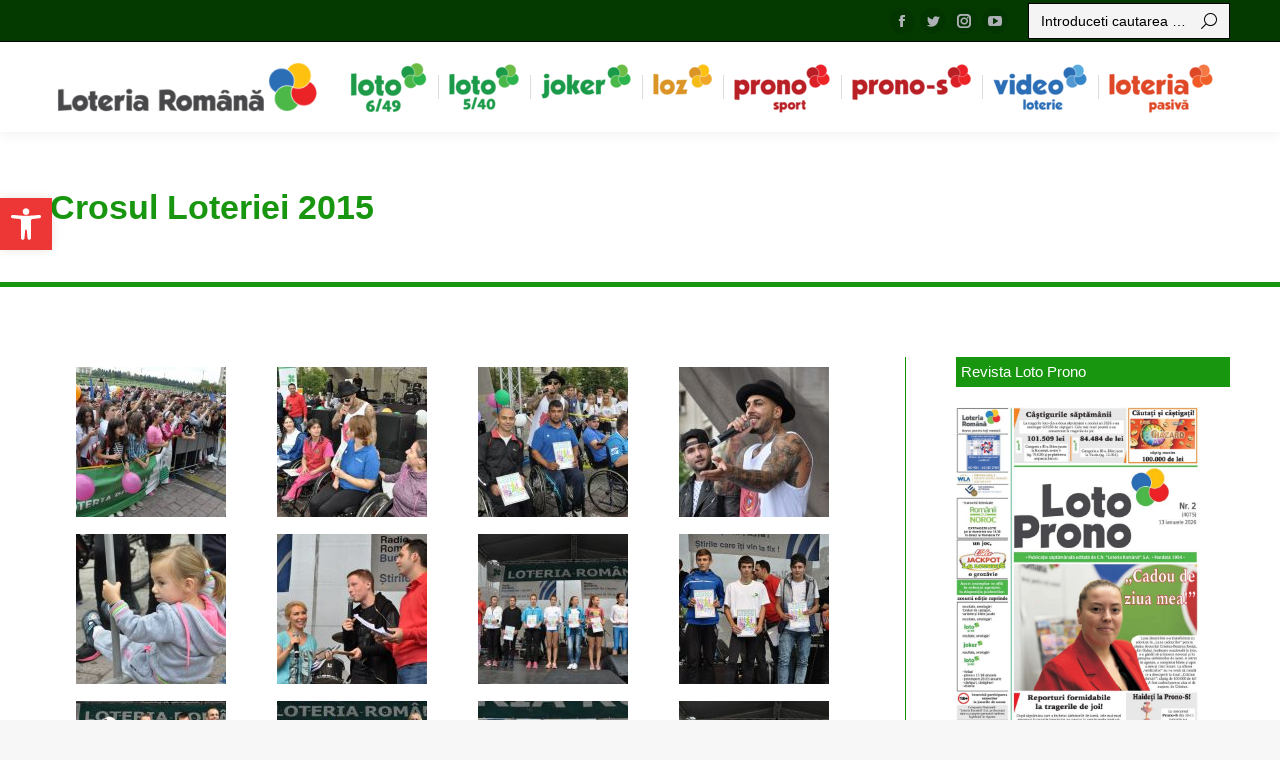

--- FILE ---
content_type: text/html; charset=UTF-8
request_url: https://www.loto.ro/?p=7948
body_size: 29292
content:
<!DOCTYPE html> <!--[if !(IE 6) | !(IE 7) | !(IE 8)  ]><!--><html lang="ro-RO" class="no-js"> <!--<![endif]--><head><meta charset="UTF-8" /><meta name="viewport" content="width=device-width, initial-scale=1, maximum-scale=1, user-scalable=0"><meta name="theme-color" content="#0b8418"/><link rel="profile" href="https://gmpg.org/xfn/11" /> <script defer src="[data-uri]"></script> <title>Crosul Loteriei 2015 &#8211; Loteria Romana</title><meta name='robots' content='max-image-preview:large' /><link rel='dns-prefetch' href='//fonts.googleapis.com' /><link rel="alternate" type="application/rss+xml" title="Loteria Romana &raquo; Flux" href="https://www.loto.ro/?feed=rss2" /><link rel="alternate" type="application/rss+xml" title="Loteria Romana &raquo; Flux comentarii" href="https://www.loto.ro/?feed=comments-rss2" /><link rel="alternate" type="application/rss+xml" title="Flux comentarii Loteria Romana &raquo; Crosul Loteriei 2015" href="https://www.loto.ro/?feed=rss2&#038;p=7948" /> <script defer src="[data-uri]"></script> <style type="text/css">img.wp-smiley,
img.emoji {
	display: inline !important;
	border: none !important;
	box-shadow: none !important;
	height: 1em !important;
	width: 1em !important;
	margin: 0 0.07em !important;
	vertical-align: -0.1em !important;
	background: none !important;
	padding: 0 !important;
}</style><link rel='stylesheet' id='wp-block-library-css'  href='https://www.loto.ro/lib/css/dist/block-library/style.min.css' type='text/css' media='all' /><style id='wp-block-library-theme-inline-css' type='text/css'>.wp-block-audio figcaption{color:#555;font-size:13px;text-align:center}.is-dark-theme .wp-block-audio figcaption{color:hsla(0,0%,100%,.65)}.wp-block-code>code{font-family:Menlo,Consolas,monaco,monospace;color:#1e1e1e;padding:.8em 1em;border:1px solid #ddd;border-radius:4px}.wp-block-embed figcaption{color:#555;font-size:13px;text-align:center}.is-dark-theme .wp-block-embed figcaption{color:hsla(0,0%,100%,.65)}.blocks-gallery-caption{color:#555;font-size:13px;text-align:center}.is-dark-theme .blocks-gallery-caption{color:hsla(0,0%,100%,.65)}.wp-block-image figcaption{color:#555;font-size:13px;text-align:center}.is-dark-theme .wp-block-image figcaption{color:hsla(0,0%,100%,.65)}.wp-block-pullquote{border-top:4px solid;border-bottom:4px solid;margin-bottom:1.75em;color:currentColor}.wp-block-pullquote__citation,.wp-block-pullquote cite,.wp-block-pullquote footer{color:currentColor;text-transform:uppercase;font-size:.8125em;font-style:normal}.wp-block-quote{border-left:.25em solid;margin:0 0 1.75em;padding-left:1em}.wp-block-quote cite,.wp-block-quote footer{color:currentColor;font-size:.8125em;position:relative;font-style:normal}.wp-block-quote.has-text-align-right{border-left:none;border-right:.25em solid;padding-left:0;padding-right:1em}.wp-block-quote.has-text-align-center{border:none;padding-left:0}.wp-block-quote.is-large,.wp-block-quote.is-style-large,.wp-block-quote.is-style-plain{border:none}.wp-block-search .wp-block-search__label{font-weight:700}.wp-block-group:where(.has-background){padding:1.25em 2.375em}.wp-block-separator{border:none;border-bottom:2px solid;margin-left:auto;margin-right:auto;opacity:.4}.wp-block-separator:not(.is-style-wide):not(.is-style-dots){width:100px}.wp-block-separator.has-background:not(.is-style-dots){border-bottom:none;height:1px}.wp-block-separator.has-background:not(.is-style-wide):not(.is-style-dots){height:2px}.wp-block-table thead{border-bottom:3px solid}.wp-block-table tfoot{border-top:3px solid}.wp-block-table td,.wp-block-table th{padding:.5em;border:1px solid;word-break:normal}.wp-block-table figcaption{color:#555;font-size:13px;text-align:center}.is-dark-theme .wp-block-table figcaption{color:hsla(0,0%,100%,.65)}.wp-block-video figcaption{color:#555;font-size:13px;text-align:center}.is-dark-theme .wp-block-video figcaption{color:hsla(0,0%,100%,.65)}.wp-block-template-part.has-background{padding:1.25em 2.375em;margin-top:0;margin-bottom:0}</style><style id='global-styles-inline-css' type='text/css'>body{--wp--preset--color--black: #000000;--wp--preset--color--cyan-bluish-gray: #abb8c3;--wp--preset--color--white: #FFF;--wp--preset--color--pale-pink: #f78da7;--wp--preset--color--vivid-red: #cf2e2e;--wp--preset--color--luminous-vivid-orange: #ff6900;--wp--preset--color--luminous-vivid-amber: #fcb900;--wp--preset--color--light-green-cyan: #7bdcb5;--wp--preset--color--vivid-green-cyan: #00d084;--wp--preset--color--pale-cyan-blue: #8ed1fc;--wp--preset--color--vivid-cyan-blue: #0693e3;--wp--preset--color--vivid-purple: #9b51e0;--wp--preset--color--accent: #0b8418;--wp--preset--color--dark-gray: #111;--wp--preset--color--light-gray: #767676;--wp--preset--gradient--vivid-cyan-blue-to-vivid-purple: linear-gradient(135deg,rgba(6,147,227,1) 0%,rgb(155,81,224) 100%);--wp--preset--gradient--light-green-cyan-to-vivid-green-cyan: linear-gradient(135deg,rgb(122,220,180) 0%,rgb(0,208,130) 100%);--wp--preset--gradient--luminous-vivid-amber-to-luminous-vivid-orange: linear-gradient(135deg,rgba(252,185,0,1) 0%,rgba(255,105,0,1) 100%);--wp--preset--gradient--luminous-vivid-orange-to-vivid-red: linear-gradient(135deg,rgba(255,105,0,1) 0%,rgb(207,46,46) 100%);--wp--preset--gradient--very-light-gray-to-cyan-bluish-gray: linear-gradient(135deg,rgb(238,238,238) 0%,rgb(169,184,195) 100%);--wp--preset--gradient--cool-to-warm-spectrum: linear-gradient(135deg,rgb(74,234,220) 0%,rgb(151,120,209) 20%,rgb(207,42,186) 40%,rgb(238,44,130) 60%,rgb(251,105,98) 80%,rgb(254,248,76) 100%);--wp--preset--gradient--blush-light-purple: linear-gradient(135deg,rgb(255,206,236) 0%,rgb(152,150,240) 100%);--wp--preset--gradient--blush-bordeaux: linear-gradient(135deg,rgb(254,205,165) 0%,rgb(254,45,45) 50%,rgb(107,0,62) 100%);--wp--preset--gradient--luminous-dusk: linear-gradient(135deg,rgb(255,203,112) 0%,rgb(199,81,192) 50%,rgb(65,88,208) 100%);--wp--preset--gradient--pale-ocean: linear-gradient(135deg,rgb(255,245,203) 0%,rgb(182,227,212) 50%,rgb(51,167,181) 100%);--wp--preset--gradient--electric-grass: linear-gradient(135deg,rgb(202,248,128) 0%,rgb(113,206,126) 100%);--wp--preset--gradient--midnight: linear-gradient(135deg,rgb(2,3,129) 0%,rgb(40,116,252) 100%);--wp--preset--duotone--dark-grayscale: url('#wp-duotone-dark-grayscale');--wp--preset--duotone--grayscale: url('#wp-duotone-grayscale');--wp--preset--duotone--purple-yellow: url('#wp-duotone-purple-yellow');--wp--preset--duotone--blue-red: url('#wp-duotone-blue-red');--wp--preset--duotone--midnight: url('#wp-duotone-midnight');--wp--preset--duotone--magenta-yellow: url('#wp-duotone-magenta-yellow');--wp--preset--duotone--purple-green: url('#wp-duotone-purple-green');--wp--preset--duotone--blue-orange: url('#wp-duotone-blue-orange');--wp--preset--font-size--small: 13px;--wp--preset--font-size--medium: 20px;--wp--preset--font-size--large: 36px;--wp--preset--font-size--x-large: 42px;}.has-black-color{color: var(--wp--preset--color--black) !important;}.has-cyan-bluish-gray-color{color: var(--wp--preset--color--cyan-bluish-gray) !important;}.has-white-color{color: var(--wp--preset--color--white) !important;}.has-pale-pink-color{color: var(--wp--preset--color--pale-pink) !important;}.has-vivid-red-color{color: var(--wp--preset--color--vivid-red) !important;}.has-luminous-vivid-orange-color{color: var(--wp--preset--color--luminous-vivid-orange) !important;}.has-luminous-vivid-amber-color{color: var(--wp--preset--color--luminous-vivid-amber) !important;}.has-light-green-cyan-color{color: var(--wp--preset--color--light-green-cyan) !important;}.has-vivid-green-cyan-color{color: var(--wp--preset--color--vivid-green-cyan) !important;}.has-pale-cyan-blue-color{color: var(--wp--preset--color--pale-cyan-blue) !important;}.has-vivid-cyan-blue-color{color: var(--wp--preset--color--vivid-cyan-blue) !important;}.has-vivid-purple-color{color: var(--wp--preset--color--vivid-purple) !important;}.has-black-background-color{background-color: var(--wp--preset--color--black) !important;}.has-cyan-bluish-gray-background-color{background-color: var(--wp--preset--color--cyan-bluish-gray) !important;}.has-white-background-color{background-color: var(--wp--preset--color--white) !important;}.has-pale-pink-background-color{background-color: var(--wp--preset--color--pale-pink) !important;}.has-vivid-red-background-color{background-color: var(--wp--preset--color--vivid-red) !important;}.has-luminous-vivid-orange-background-color{background-color: var(--wp--preset--color--luminous-vivid-orange) !important;}.has-luminous-vivid-amber-background-color{background-color: var(--wp--preset--color--luminous-vivid-amber) !important;}.has-light-green-cyan-background-color{background-color: var(--wp--preset--color--light-green-cyan) !important;}.has-vivid-green-cyan-background-color{background-color: var(--wp--preset--color--vivid-green-cyan) !important;}.has-pale-cyan-blue-background-color{background-color: var(--wp--preset--color--pale-cyan-blue) !important;}.has-vivid-cyan-blue-background-color{background-color: var(--wp--preset--color--vivid-cyan-blue) !important;}.has-vivid-purple-background-color{background-color: var(--wp--preset--color--vivid-purple) !important;}.has-black-border-color{border-color: var(--wp--preset--color--black) !important;}.has-cyan-bluish-gray-border-color{border-color: var(--wp--preset--color--cyan-bluish-gray) !important;}.has-white-border-color{border-color: var(--wp--preset--color--white) !important;}.has-pale-pink-border-color{border-color: var(--wp--preset--color--pale-pink) !important;}.has-vivid-red-border-color{border-color: var(--wp--preset--color--vivid-red) !important;}.has-luminous-vivid-orange-border-color{border-color: var(--wp--preset--color--luminous-vivid-orange) !important;}.has-luminous-vivid-amber-border-color{border-color: var(--wp--preset--color--luminous-vivid-amber) !important;}.has-light-green-cyan-border-color{border-color: var(--wp--preset--color--light-green-cyan) !important;}.has-vivid-green-cyan-border-color{border-color: var(--wp--preset--color--vivid-green-cyan) !important;}.has-pale-cyan-blue-border-color{border-color: var(--wp--preset--color--pale-cyan-blue) !important;}.has-vivid-cyan-blue-border-color{border-color: var(--wp--preset--color--vivid-cyan-blue) !important;}.has-vivid-purple-border-color{border-color: var(--wp--preset--color--vivid-purple) !important;}.has-vivid-cyan-blue-to-vivid-purple-gradient-background{background: var(--wp--preset--gradient--vivid-cyan-blue-to-vivid-purple) !important;}.has-light-green-cyan-to-vivid-green-cyan-gradient-background{background: var(--wp--preset--gradient--light-green-cyan-to-vivid-green-cyan) !important;}.has-luminous-vivid-amber-to-luminous-vivid-orange-gradient-background{background: var(--wp--preset--gradient--luminous-vivid-amber-to-luminous-vivid-orange) !important;}.has-luminous-vivid-orange-to-vivid-red-gradient-background{background: var(--wp--preset--gradient--luminous-vivid-orange-to-vivid-red) !important;}.has-very-light-gray-to-cyan-bluish-gray-gradient-background{background: var(--wp--preset--gradient--very-light-gray-to-cyan-bluish-gray) !important;}.has-cool-to-warm-spectrum-gradient-background{background: var(--wp--preset--gradient--cool-to-warm-spectrum) !important;}.has-blush-light-purple-gradient-background{background: var(--wp--preset--gradient--blush-light-purple) !important;}.has-blush-bordeaux-gradient-background{background: var(--wp--preset--gradient--blush-bordeaux) !important;}.has-luminous-dusk-gradient-background{background: var(--wp--preset--gradient--luminous-dusk) !important;}.has-pale-ocean-gradient-background{background: var(--wp--preset--gradient--pale-ocean) !important;}.has-electric-grass-gradient-background{background: var(--wp--preset--gradient--electric-grass) !important;}.has-midnight-gradient-background{background: var(--wp--preset--gradient--midnight) !important;}.has-small-font-size{font-size: var(--wp--preset--font-size--small) !important;}.has-medium-font-size{font-size: var(--wp--preset--font-size--medium) !important;}.has-large-font-size{font-size: var(--wp--preset--font-size--large) !important;}.has-x-large-font-size{font-size: var(--wp--preset--font-size--x-large) !important;}</style><link rel='stylesheet' id='download-attachments-frontend-css'  href='https://www.loto.ro/core/cache/autoptimize/css/autoptimize_single_7049cf9bdcc5242ce46f6539cc41dbe9.css' type='text/css' media='all' /><link rel='stylesheet' id='tnado_hidefi_styles-css'  href='https://www.loto.ro/core/cache/autoptimize/css/autoptimize_single_0790aea1285dc8969f96098c44228a36.css' type='text/css' media='all' /><link rel='stylesheet' id='circular_countdown_site_css-css'  href='https://www.loto.ro/core/cache/autoptimize/css/autoptimize_single_90cd3332e2e6ff3515611985846b3963.css' type='text/css' media='all' /><link rel='stylesheet' id='hurrytimer-css'  href='https://www.loto.ro/core/cache/autoptimize/css/autoptimize_single_8a5044fa37b091cf487d3837e16a1832.css' type='text/css' media='all' /><link rel='stylesheet' id='the7-icomoon-font-awesome-14x14-css'  href='https://www.loto.ro/core/cache/autoptimize/css/autoptimize_single_241da26dfe41adea872458235c7a0281.css' type='text/css' media='all' /><link rel='stylesheet' id='pojo-a11y-css'  href='https://www.loto.ro/modules/pojo-accessibility/assets/css/style.min.css' type='text/css' media='all' /><link rel='stylesheet' id='dt-web-fonts-css'  href='https://fonts.googleapis.com/css?family=Roboto:400,500,600,700' type='text/css' media='all' /><link rel='stylesheet' id='dt-main-css'  href='https://www.loto.ro/views/3de21daaa2/css/main.min.css' type='text/css' media='all' /><style id='dt-main-inline-css' type='text/css'>body #load {
  display: block;
  height: 100%;
  overflow: hidden;
  position: fixed;
  width: 100%;
  z-index: 9901;
  opacity: 1;
  visibility: visible;
  transition: all .35s ease-out;
}
.load-wrap {
  width: 100%;
  height: 100%;
  background-position: center center;
  background-repeat: no-repeat;
  text-align: center;
  display: -ms-flexbox;
  display: -ms-flex;
  display: flex;
  -ms-align-items: center;
  -ms-flex-align: center;
  align-items: center;
  -ms-flex-flow: column wrap;
  flex-flow: column wrap;
  -ms-flex-pack: center;
  -ms-justify-content: center;
  justify-content: center;
}
.load-wrap > svg {
  position: absolute;
  top: 50%;
  left: 50%;
  transform: translate(-50%,-50%);
}
#load {
  background: var(--the7-elementor-beautiful-loading-bg,#139100);
  --the7-beautiful-spinner-color2: var(--the7-beautiful-spinner-color,rgba(255,255,255,0.25));
}</style><link rel='stylesheet' id='the7-font-css'  href='https://www.loto.ro/views/3de21daaa2/fonts/icomoon-the7-font/icomoon-the7-font.min.css' type='text/css' media='all' /><link rel='stylesheet' id='the7-awesome-fonts-css'  href='https://www.loto.ro/views/3de21daaa2/fonts/FontAwesome/css/all.min.css' type='text/css' media='all' /><link rel='stylesheet' id='the7-awesome-fonts-back-css'  href='https://www.loto.ro/views/3de21daaa2/fonts/FontAwesome/back-compat.min.css' type='text/css' media='all' /><link rel='stylesheet' id='the7-custom-scrollbar-css'  href='https://www.loto.ro/views/3de21daaa2/lib/custom-scrollbar/custom-scrollbar.min.css' type='text/css' media='all' /><link rel='stylesheet' id='the7-wpbakery-css'  href='https://www.loto.ro/views/3de21daaa2/css/wpbakery.min.css' type='text/css' media='all' /><link rel='stylesheet' id='the7-css-vars-css'  href='https://www.loto.ro/core/cache/autoptimize/css/autoptimize_single_550c90ba4ad836b6f865169e29f69c25.css' type='text/css' media='all' /><link rel='stylesheet' id='dt-custom-css'  href='https://www.loto.ro/core/cache/autoptimize/css/autoptimize_single_72b3deb910c094d37e0021532f1e4c14.css' type='text/css' media='all' /><link rel='stylesheet' id='dt-media-css'  href='https://www.loto.ro/core/cache/autoptimize/css/autoptimize_single_dba283a2eace03fd773ebe11c0a31560.css' type='text/css' media='all' /><link rel='stylesheet' id='the7-mega-menu-css'  href='https://www.loto.ro/core/cache/autoptimize/css/autoptimize_single_c30e91f7278464238cd7b587f16ec227.css' type='text/css' media='all' /><link rel='stylesheet' id='style-css'  href='https://www.loto.ro/views/3de21daaa2/design.css' type='text/css' media='all' /> <script defer type='text/javascript' src='https://www.loto.ro/lib/js/jquery/jquery.min.js' id='jquery-core-js'></script> <script defer type='text/javascript' src='https://www.loto.ro/lib/js/jquery/jquery-migrate.min.js' id='jquery-migrate-js'></script> <script defer type='text/javascript' src='https://www.loto.ro/core/cache/autoptimize/js/autoptimize_single_99739bdfcb8c09ca069e17dc9abe3404.js' id='lbg-logocountdown-js'></script> <script defer id="dt-above-fold-js-extra" src="[data-uri]"></script> <script defer type='text/javascript' src='https://www.loto.ro/views/3de21daaa2/js/above-the-fold.min.js' id='dt-above-fold-js'></script> <link rel='shortlink' href='https://www.loto.ro/?p=7948' /><link rel="alternate" type="application/json+oembed" href="https://www.loto.ro/index.php?rest_route=%2Foembed%2F1.0%2Fembed&#038;url=https%3A%2F%2Fwww.loto.ro%2F%3Fp%3D7948" /><link rel="alternate" type="text/xml+oembed" href="https://www.loto.ro/index.php?rest_route=%2Foembed%2F1.0%2Fembed&#038;url=https%3A%2F%2Fwww.loto.ro%2F%3Fp%3D7948&#038;format=xml" /><meta name="google-site-verification" content="ecV1QSdxEOGQVW-xNSlsOTDwJ8UpiAk0t1LsQP1lHRs" /><link rel="canonical" href="https://www.loto.ro/?p=7948"/> <script defer src="[data-uri]"></script> <link rel="pingback" href="https://www.loto.ro/xmlrpc.php"><meta property="og:site_name" content="Loteria Romana" /><meta property="og:title" content="Crosul Loteriei 2015" /><meta property="og:image" content="https://www.loto.ro/storage/2022/08/07-6.jpg" /><meta property="og:url" content="https://www.loto.ro/?p=7948" /><meta property="og:type" content="article" /><style type="text/css">#pojo-a11y-toolbar .pojo-a11y-toolbar-toggle a{ background-color: #ed3636;	color: #ffffff;}
#pojo-a11y-toolbar .pojo-a11y-toolbar-overlay, #pojo-a11y-toolbar .pojo-a11y-toolbar-overlay ul.pojo-a11y-toolbar-items.pojo-a11y-links{ border-color: #ed3636;}
body.pojo-a11y-focusable a:focus{ outline-style: solid !important;	outline-width: 1px !important;	outline-color: #FF0000 !important;}
#pojo-a11y-toolbar{ top: 135px !important;}
#pojo-a11y-toolbar .pojo-a11y-toolbar-overlay{ background-color: #ffffff;}
#pojo-a11y-toolbar .pojo-a11y-toolbar-overlay ul.pojo-a11y-toolbar-items li.pojo-a11y-toolbar-item a, #pojo-a11y-toolbar .pojo-a11y-toolbar-overlay p.pojo-a11y-toolbar-title{ color: #333333;}
#pojo-a11y-toolbar .pojo-a11y-toolbar-overlay ul.pojo-a11y-toolbar-items li.pojo-a11y-toolbar-item a.active{ background-color: #dd3333;	color: #ffffff;}
@media (max-width: 767px) { #pojo-a11y-toolbar { top: 150px !important; } }</style> <script defer id="the7-loader-script" src="[data-uri]"></script> <link rel="icon" href="https://www.loto.ro/storage/2023/10/cropped-80x80-trifoi-loto-32x32.png" sizes="32x32" /><link rel="icon" href="https://www.loto.ro/storage/2023/10/cropped-80x80-trifoi-loto-192x192.png" sizes="192x192" /><link rel="apple-touch-icon" href="https://www.loto.ro/storage/2023/10/cropped-80x80-trifoi-loto-180x180.png" /><meta name="msapplication-TileImage" content="https://www.loto.ro/storage/2023/10/cropped-80x80-trifoi-loto-270x270.png" /><style type="text/css" id="custom-css">.ascuns
{
	display:none
}










.pojo-a11y-toolbar-toggle
{padding-top:35%}

#page .enable-bg-rollover.gradient-overlay-layout-list .post-entry-content
{
	height:100%
}
#page .far:before
{
	display:none !important
}
.fa-bell
{
 background-image: url("https://www.loto.ro/storage/2024/02/prono-s.png") !important;
	background-repeat: no-repeat;}



.wpb_alert p:last-child, #content .wpb_alert p:last-child, .wpb_text_column p:last-child, .wpb_text_column *:last-child, #content .wpb_text_column p:last-child, #content .wpb_text_column *:last-child
{
	text-align:center
}
.ninja_clmn_nm_data_extragerii
{
	background-color:#50B033 !important
}

.vc_tta-icon{
	height:46px;
	display:block !important;
	margin-left:24%;
	margin-bottom:-10px !important
}
.fa-adjust
{
 background-image: url("https://www.loto.ro/storage/2023/10/Loto_6_49_RGB_Color.png") !important;
background-repeat: no-repeat;
color:#0000ff00;
}


.fa-exclamation
{
 background-image: url("https://www.loto.ro/storage/2023/10/Loto_5_40_RGB_Color-1.png") !important;
background-repeat: no-repeat;
color:#0000ff00;

}

.fa-exclamation-circle
{
 background-image: url("https://www.loto.ro/storage/2023/10/Joker_RGB_Color-1.png") !important;
background-repeat: no-repeat;
color:#0000ff00;

}

.fa-angle-double-down
{
 background-image: url("https://www.loto.ro/storage/2023/10/Video_Loterie_RGB_Color-1.png") !important;
background-repeat: no-repeat;
color:#0000ff00;

}

.light-preset-color.masthead:not(#phantom):not(.sticky-on):not(.sticky-mobile-on):not(.sticky-top-line-on) .animate-search-width input, .light-preset-color.masthead:not(#phantom):not(.sticky-on):not(.sticky-mobile-on):not(.sticky-top-line-on) .classic-search input[type=text], .light-preset-color.masthead:not(#phantom):not(.sticky-on):not(.sticky-mobile-on):not(.sticky-top-line-on) .classic-search input::placeholder, .light-preset-color.masthead:not(#phantom):not(.sticky-on):not(.sticky-mobile-on):not(.sticky-top-line-on) .animate-search-width input::placeholder{
	color:black !important
}
.searchform
{
color:black !important;
	border: 1px solid black
}
.dt-mobile-menu-icon:not(.floating-btn)
{
	background-color: #085F02
}
.masthead
{
	background-color:white !important
}

.masthead:not(.side-header):not(.side-header-v-stroke):not(.side-header-menu-icon) .header-bar, .ph-wrap
{
  margin: auto !important;
}

.inline-header.right .main-nav
{
	justify-content: center;
}

.branding
{
	margin-right:-65px !important
}
.main-nav>li>a .menu-text
{
	display:none !important
}
.author
{
display:none !important
}
.comment-link
{
display:none !important
}

#bottom-bar
{
	display:none
}

.comments-area
{
	display:none !important
}
.vc_tta.vc_general .vc_tta-tab>a
{
	padding: 0px 5px !important;
	margin-right:2px;
	border: 1px solid !important;
	min-width: 150px !important
}

.tnp-privacy-field
{
	color:white !important;
    font-family: 'Open Sans';

}

.branding a img
{
	width:80%
}
.popup-search .submit i, .overlay-search .submit i
{
display:none}

.post-entry-content
{
	  border: 1px solid;
	color:#18960F
}
.page-title-breadcrumbs
{
display:none !important
}
.sidebar-content .widget-title
{
	background-color: #18960f;
    padding: 5px;
	color:white
}

.next-level-button
{
    color: rgb(34 143 0);
}
.category-link
{
	display:none !important
}
.author-link
{
	display:none
}

thead,
tfoot {
    background-color: #0b8418;
    color: #fff;
}


td,
th {
    border: 1px solid rgb(190, 190, 190);
    padding: 5px 10px;
}
.searchform input[type=text], .mini-search .field::placeholder, .overlay-search-microwidget .field::placeholder
{
	color:black !important;
}
.mini-search .search-icon i, .overlay-search-microwidget .search-icon i
{
color:black !important
}
#noroc3
{
		border: 4px solid;
    border-color: green;
	  border-radius: 5px !important;
	height: 52px !important;
}
#noroc2
{
		border: 4px solid;
    border-color: green;
	  border-radius: 5px !important;
	height: 52px !important;

}
#noroc
{
		border: 4px solid;
    border-color: green;
	  border-radius: 5px !important;
	height: 52px !important;
}
.top-bar-bg
{
	background-color:#043A00 !important 
}

#footer
{
		background-color:#043A00 !important 

}

.phantom-sticky .sticky-on.masthead:not(.masthead-mobile)
{
    background: white none repeat center center !important;
}
.masthead:not(.mixed-header)
{
    background: white none repeat center center;
}
.menu-text
{
	color:black !important
}

.scroll-top
{
bottom: 38px !important;
}

.light-preset-color.masthead:not(#phantom):not(.sticky-on) .main-nav > li > a, .light-preset-color.masthead:not(#phantom):not(.sticky-on) .main-nav > li > a .menu-text, .light-preset-color.masthead:not(#phantom):not(.sticky-on) .main-nav > li > a .subtitle-text, .light-preset-color.masthead:not(#phantom):not(.sticky-on) .main-nav > li > a:hover span, .light-preset-color.masthead:not(#phantom):not(.sticky-on) .main-nav > li.act > a > span
{
	color:black !important
}</style><noscript><style>.wpb_animate_when_almost_visible { opacity: 1; }</style></noscript><style id='the7-custom-inline-css' type='text/css'>.sub-nav .menu-item i.fa,
.sub-nav .menu-item i.fas,
.sub-nav .menu-item i.far,
.sub-nav .menu-item i.fab {
	text-align: center;
	width: 1.25em;
}</style></head><body id="the7-body" class="post-template-default single single-post postid-7948 single-format-standard wp-embed-responsive dt-responsive-on right-mobile-menu-close-icon ouside-menu-close-icon mobile-hamburger-close-bg-enable mobile-hamburger-close-bg-hover-enable  rotate-medium-mobile-menu-close-icon fade-medium-menu-close-icon accent-gradient srcset-enabled btn-flat custom-btn-color custom-btn-hover-color phantom-sticky phantom-shadow-decoration phantom-custom-logo-on sticky-mobile-header top-header first-switch-logo-center first-switch-menu-right second-switch-logo-left second-switch-menu-right right-mobile-menu layzr-loading-on popup-message-style dt-fa-compatibility the7-ver-10.3.0 wpb-js-composer js-comp-ver-6.8.0 vc_responsive"> <svg xmlns="http://www.w3.org/2000/svg" viewBox="0 0 0 0" width="0" height="0" focusable="false" role="none" style="visibility: hidden; position: absolute; left: -9999px; overflow: hidden;" ><defs><filter id="wp-duotone-dark-grayscale"><feColorMatrix color-interpolation-filters="sRGB" type="matrix" values=" .299 .587 .114 0 0 .299 .587 .114 0 0 .299 .587 .114 0 0 .299 .587 .114 0 0 " /><feComponentTransfer color-interpolation-filters="sRGB" ><feFuncR type="table" tableValues="0 0.49803921568627" /><feFuncG type="table" tableValues="0 0.49803921568627" /><feFuncB type="table" tableValues="0 0.49803921568627" /><feFuncA type="table" tableValues="1 1" /></feComponentTransfer><feComposite in2="SourceGraphic" operator="in" /></filter></defs></svg><svg xmlns="http://www.w3.org/2000/svg" viewBox="0 0 0 0" width="0" height="0" focusable="false" role="none" style="visibility: hidden; position: absolute; left: -9999px; overflow: hidden;" ><defs><filter id="wp-duotone-grayscale"><feColorMatrix color-interpolation-filters="sRGB" type="matrix" values=" .299 .587 .114 0 0 .299 .587 .114 0 0 .299 .587 .114 0 0 .299 .587 .114 0 0 " /><feComponentTransfer color-interpolation-filters="sRGB" ><feFuncR type="table" tableValues="0 1" /><feFuncG type="table" tableValues="0 1" /><feFuncB type="table" tableValues="0 1" /><feFuncA type="table" tableValues="1 1" /></feComponentTransfer><feComposite in2="SourceGraphic" operator="in" /></filter></defs></svg><svg xmlns="http://www.w3.org/2000/svg" viewBox="0 0 0 0" width="0" height="0" focusable="false" role="none" style="visibility: hidden; position: absolute; left: -9999px; overflow: hidden;" ><defs><filter id="wp-duotone-purple-yellow"><feColorMatrix color-interpolation-filters="sRGB" type="matrix" values=" .299 .587 .114 0 0 .299 .587 .114 0 0 .299 .587 .114 0 0 .299 .587 .114 0 0 " /><feComponentTransfer color-interpolation-filters="sRGB" ><feFuncR type="table" tableValues="0.54901960784314 0.98823529411765" /><feFuncG type="table" tableValues="0 1" /><feFuncB type="table" tableValues="0.71764705882353 0.25490196078431" /><feFuncA type="table" tableValues="1 1" /></feComponentTransfer><feComposite in2="SourceGraphic" operator="in" /></filter></defs></svg><svg xmlns="http://www.w3.org/2000/svg" viewBox="0 0 0 0" width="0" height="0" focusable="false" role="none" style="visibility: hidden; position: absolute; left: -9999px; overflow: hidden;" ><defs><filter id="wp-duotone-blue-red"><feColorMatrix color-interpolation-filters="sRGB" type="matrix" values=" .299 .587 .114 0 0 .299 .587 .114 0 0 .299 .587 .114 0 0 .299 .587 .114 0 0 " /><feComponentTransfer color-interpolation-filters="sRGB" ><feFuncR type="table" tableValues="0 1" /><feFuncG type="table" tableValues="0 0.27843137254902" /><feFuncB type="table" tableValues="0.5921568627451 0.27843137254902" /><feFuncA type="table" tableValues="1 1" /></feComponentTransfer><feComposite in2="SourceGraphic" operator="in" /></filter></defs></svg><svg xmlns="http://www.w3.org/2000/svg" viewBox="0 0 0 0" width="0" height="0" focusable="false" role="none" style="visibility: hidden; position: absolute; left: -9999px; overflow: hidden;" ><defs><filter id="wp-duotone-midnight"><feColorMatrix color-interpolation-filters="sRGB" type="matrix" values=" .299 .587 .114 0 0 .299 .587 .114 0 0 .299 .587 .114 0 0 .299 .587 .114 0 0 " /><feComponentTransfer color-interpolation-filters="sRGB" ><feFuncR type="table" tableValues="0 0" /><feFuncG type="table" tableValues="0 0.64705882352941" /><feFuncB type="table" tableValues="0 1" /><feFuncA type="table" tableValues="1 1" /></feComponentTransfer><feComposite in2="SourceGraphic" operator="in" /></filter></defs></svg><svg xmlns="http://www.w3.org/2000/svg" viewBox="0 0 0 0" width="0" height="0" focusable="false" role="none" style="visibility: hidden; position: absolute; left: -9999px; overflow: hidden;" ><defs><filter id="wp-duotone-magenta-yellow"><feColorMatrix color-interpolation-filters="sRGB" type="matrix" values=" .299 .587 .114 0 0 .299 .587 .114 0 0 .299 .587 .114 0 0 .299 .587 .114 0 0 " /><feComponentTransfer color-interpolation-filters="sRGB" ><feFuncR type="table" tableValues="0.78039215686275 1" /><feFuncG type="table" tableValues="0 0.94901960784314" /><feFuncB type="table" tableValues="0.35294117647059 0.47058823529412" /><feFuncA type="table" tableValues="1 1" /></feComponentTransfer><feComposite in2="SourceGraphic" operator="in" /></filter></defs></svg><svg xmlns="http://www.w3.org/2000/svg" viewBox="0 0 0 0" width="0" height="0" focusable="false" role="none" style="visibility: hidden; position: absolute; left: -9999px; overflow: hidden;" ><defs><filter id="wp-duotone-purple-green"><feColorMatrix color-interpolation-filters="sRGB" type="matrix" values=" .299 .587 .114 0 0 .299 .587 .114 0 0 .299 .587 .114 0 0 .299 .587 .114 0 0 " /><feComponentTransfer color-interpolation-filters="sRGB" ><feFuncR type="table" tableValues="0.65098039215686 0.40392156862745" /><feFuncG type="table" tableValues="0 1" /><feFuncB type="table" tableValues="0.44705882352941 0.4" /><feFuncA type="table" tableValues="1 1" /></feComponentTransfer><feComposite in2="SourceGraphic" operator="in" /></filter></defs></svg><svg xmlns="http://www.w3.org/2000/svg" viewBox="0 0 0 0" width="0" height="0" focusable="false" role="none" style="visibility: hidden; position: absolute; left: -9999px; overflow: hidden;" ><defs><filter id="wp-duotone-blue-orange"><feColorMatrix color-interpolation-filters="sRGB" type="matrix" values=" .299 .587 .114 0 0 .299 .587 .114 0 0 .299 .587 .114 0 0 .299 .587 .114 0 0 " /><feComponentTransfer color-interpolation-filters="sRGB" ><feFuncR type="table" tableValues="0.098039215686275 1" /><feFuncG type="table" tableValues="0 0.66274509803922" /><feFuncB type="table" tableValues="0.84705882352941 0.41960784313725" /><feFuncA type="table" tableValues="1 1" /></feComponentTransfer><feComposite in2="SourceGraphic" operator="in" /></filter></defs></svg><div id="load" class="ring-loader"><div class="load-wrap"><style type="text/css">.the7-spinner {
        width: 72px;
        height: 72px;
        position: relative;
    }
    .the7-spinner > div {
        border-radius: 50%;
        width: 9px;
        left: 0;
        box-sizing: border-box;
        display: block;
        position: absolute;
        border: 9px solid #fff;
        width: 72px;
        height: 72px;
    }
    .the7-spinner-ring-bg{
        opacity: 0.25;
    }
    div.the7-spinner-ring {
        animation: spinner-animation 0.8s cubic-bezier(1, 1, 1, 1) infinite;
        border-color:var(--the7-beautiful-spinner-color2) transparent transparent transparent;
    }

    @keyframes spinner-animation{
        from{
            transform: rotate(0deg);
        }
        to {
            transform: rotate(360deg);
        }
    }</style><div class="the7-spinner"><div class="the7-spinner-ring-bg"></div><div class="the7-spinner-ring"></div></div></div></div><div id="page" > <a class="skip-link screen-reader-text" href="#content">Skip to content</a><div class="masthead inline-header right widgets full-height full-width dividers shadow-decoration shadow-mobile-header-decoration medium-mobile-menu-icon mobile-menu-icon-bg-on dt-parent-menu-clickable show-sub-menu-on-hover show-device-logo show-mobile-logo"  role="banner"><div class="top-bar full-width-line top-bar-line-hide"><div class="top-bar-bg" ></div><div class="mini-widgets left-widgets"></div><div class="right-widgets mini-widgets"><div class="soc-ico show-on-desktop in-top-bar-right in-menu-second-switch custom-bg disabled-border border-off hover-accent-bg hover-disabled-border  hover-border-off"><a title="Facebook page opens in new window" href="https://www.facebook.com/LoteriaRomana/?fref=ts" target="_blank" class="facebook"><span class="soc-font-icon"></span><span class="screen-reader-text">Facebook page opens in new window</span></a><a title="Twitter page opens in new window" href="https://twitter.com/LoteriaRomana" target="_blank" class="twitter"><span class="soc-font-icon"></span><span class="screen-reader-text">Twitter page opens in new window</span></a><a title="Instagram page opens in new window" href="https://www.instagram.com/loteria_romana/" target="_blank" class="instagram"><span class="soc-font-icon"></span><span class="screen-reader-text">Instagram page opens in new window</span></a><a title="YouTube page opens in new window" href="https://www.youtube.com/channel/UC95RiXr5FiNl6ylks3wRkcg" target="_blank" class="you-tube"><span class="soc-font-icon"></span><span class="screen-reader-text">YouTube page opens in new window</span></a></div><div class="mini-search show-on-desktop near-logo-first-switch near-logo-second-switch classic-search custom-icon"><form class="searchform mini-widget-searchform" role="search" method="get" action="https://www.loto.ro/"><div class="screen-reader-text">Search:</div> <input type="text" class="field searchform-s" name="s" value="" placeholder="Introduceti cautarea …" title="Search form"/> <a href="" class="search-icon"><i class="icomoon-the7-font-the7-zoom-044"></i></a> <input type="submit" class="assistive-text searchsubmit" value="Go!"/></form></div></div></div><header class="header-bar"><div class="branding"><div id="site-title" class="assistive-text">Loteria Romana</div><div id="site-description" class="assistive-text"></div> <a class="" href="https://www.loto.ro/"><img class=" preload-me" src="https://www.loto.ro/storage/2023/10/Sigla_Color_CMYK_Landscape.png" srcset="https://www.loto.ro/storage/2023/10/Sigla_Color_CMYK_Landscape.png 343w" width="343" height="80"   sizes="343px" alt="Loteria Romana" /><noscript><img class="mobile-logo preload-me" src="https://www.loto.ro/storage/2023/10/80x80-trifoi-loto-1.png" srcset="https://www.loto.ro/storage/2023/10/80x80-trifoi-loto-1.png 70w, https://www.loto.ro/storage/2023/10/100x100.png 100w" width="70" height="71"   sizes="70px" alt="Loteria Romana" /></noscript><img class="lazyload mobile-logo preload-me" src='data:image/svg+xml,%3Csvg%20xmlns=%22http://www.w3.org/2000/svg%22%20viewBox=%220%200%2070%2071%22%3E%3C/svg%3E' data-src="https://www.loto.ro/storage/2023/10/80x80-trifoi-loto-1.png" data-srcset="https://www.loto.ro/storage/2023/10/80x80-trifoi-loto-1.png 70w, https://www.loto.ro/storage/2023/10/100x100.png 100w" width="70" height="71"   data-sizes="70px" alt="Loteria Romana" /></a></div><ul id="primary-menu" class="main-nav underline-decoration l-to-r-line outside-item-remove-margin" role="menubar"><li class="menu-item menu-item-type-post_type menu-item-object-page menu-item-has-children menu-item-13056 first has-children depth-0" role="presentation"><a href='https://www.loto.ro/?page_id=974' data-level='1' role="menuitem"><noscript><img src="https://www.loto.ro/storage/2023/10/logo-649-1.png"></noscript><img class="lazyload" src='data:image/svg+xml,%3Csvg%20xmlns=%22http://www.w3.org/2000/svg%22%20viewBox=%220%200%20210%20140%22%3E%3C/svg%3E' data-src="https://www.loto.ro/storage/2023/10/logo-649-1.png"><span class="menu-item-text"><span class="menu-text"> </span></span></a><ul class="sub-nav gradient-hover hover-style-bg level-arrows-on" role="menubar"><li class="menu-item menu-item-type-custom menu-item-object-custom menu-item-12996 first depth-1" role="presentation"><a href='https://www.loto.ro/?p=3872' data-level='2' role="menuitem"><span class="menu-item-text"><span class="menu-text">Rezultate extrageri</span></span></a></li><li class="menu-item menu-item-type-custom menu-item-object-custom menu-item-12997 depth-1" role="presentation"><a href='https://bilete.loto.ro/' data-level='2' role="menuitem"><span class="menu-item-text"><span class="menu-text">Joaca online</span></span></a></li><li class="menu-item menu-item-type-custom menu-item-object-custom menu-item-12998 depth-1" role="presentation"><a href='https://www.loto.ro/?p=3876' data-level='2' role="menuitem"><span class="menu-item-text"><span class="menu-text">Descriere</span></span></a></li><li class="menu-item menu-item-type-post_type menu-item-object-post menu-item-12999 depth-1" role="presentation"><a href='https://www.loto.ro/?p=3874' data-level='2' role="menuitem"><span class="menu-item-text"><span class="menu-text">Simulator bilet Loto 6/49</span></span></a></li><li class="menu-item menu-item-type-custom menu-item-object-custom menu-item-13000 depth-1" role="presentation"><a href='https://www.loto.ro/?p=3878' data-level='2' role="menuitem"><span class="menu-item-text"><span class="menu-text">Cum se joaca ?</span></span></a></li><li class="menu-item menu-item-type-custom menu-item-object-custom menu-item-13001 depth-1" role="presentation"><a href='https://www.loto.ro/?p=3880' data-level='2' role="menuitem"><span class="menu-item-text"><span class="menu-text">Istoric castiguri</span></span></a></li><li class="menu-item menu-item-type-custom menu-item-object-custom menu-item-13002 depth-1" role="presentation"><a href='https://www.loto.ro/?p=3882' data-level='2' role="menuitem"><span class="menu-item-text"><span class="menu-text">Frecventa numere</span></span></a></li><li class="menu-item menu-item-type-custom menu-item-object-custom menu-item-13003 depth-1" role="presentation"><a href='https://www.loto.ro/?p=3884' data-level='2' role="menuitem"><span class="menu-item-text"><span class="menu-text">Brosura</span></span></a></li><li class="menu-item menu-item-type-custom menu-item-object-custom menu-item-13004 depth-1" role="presentation"><a href='https://www.loto.ro/?p=3886' data-level='2' role="menuitem"><span class="menu-item-text"><span class="menu-text">Regulament</span></span></a></li></ul></li><li class="menu-item menu-item-type-post_type menu-item-object-page menu-item-has-children menu-item-13005 has-children depth-0" role="presentation"><a href='https://www.loto.ro/?page_id=978' data-level='1' role="menuitem"><noscript><img src="https://www.loto.ro/storage/2023/10/Loto_5_40_RGB_Color.png"></noscript><img class="lazyload" src='data:image/svg+xml,%3Csvg%20xmlns=%22http://www.w3.org/2000/svg%22%20viewBox=%220%200%20210%20140%22%3E%3C/svg%3E' data-src="https://www.loto.ro/storage/2023/10/Loto_5_40_RGB_Color.png"><span class="menu-item-text"><span class="menu-text"> </span></span></a><ul class="sub-nav gradient-hover hover-style-bg level-arrows-on" role="menubar"><li class="menu-item menu-item-type-custom menu-item-object-custom menu-item-13006 first depth-1" role="presentation"><a href='https://www.loto.ro/?p=3917' data-level='2' role="menuitem"><span class="menu-item-text"><span class="menu-text">Rezultate extrageri</span></span></a></li><li class="menu-item menu-item-type-custom menu-item-object-custom menu-item-13007 depth-1" role="presentation"><a href='https://bilete.loto.ro/' data-level='2' role="menuitem"><span class="menu-item-text"><span class="menu-text">Joaca online</span></span></a></li><li class="menu-item menu-item-type-custom menu-item-object-custom menu-item-13008 depth-1" role="presentation"><a href='https://www.loto.ro/?p=3921' data-level='2' role="menuitem"><span class="menu-item-text"><span class="menu-text">Descriere</span></span></a></li><li class="menu-item menu-item-type-post_type menu-item-object-post menu-item-13009 depth-1" role="presentation"><a href='https://www.loto.ro/?p=3919' data-level='2' role="menuitem"><span class="menu-item-text"><span class="menu-text">Simulator bilet Loto 5/40</span></span></a></li><li class="menu-item menu-item-type-custom menu-item-object-custom menu-item-13010 depth-1" role="presentation"><a href='https://www.loto.ro/?p=3923' data-level='2' role="menuitem"><span class="menu-item-text"><span class="menu-text">Istoric castiguri</span></span></a></li><li class="menu-item menu-item-type-custom menu-item-object-custom menu-item-13011 depth-1" role="presentation"><a href='https://www.loto.ro/?p=3925' data-level='2' role="menuitem"><span class="menu-item-text"><span class="menu-text">Frecventa numere</span></span></a></li><li class="menu-item menu-item-type-custom menu-item-object-custom menu-item-13012 depth-1" role="presentation"><a href='https://www.loto.ro/?p=3927' data-level='2' role="menuitem"><span class="menu-item-text"><span class="menu-text">Brosura</span></span></a></li><li class="menu-item menu-item-type-custom menu-item-object-custom menu-item-13013 depth-1" role="presentation"><a href='https://www.loto.ro/?p=3931' data-level='2' role="menuitem"><span class="menu-item-text"><span class="menu-text">Regulament</span></span></a></li></ul></li><li class="menu-item menu-item-type-post_type menu-item-object-page menu-item-has-children menu-item-13014 has-children depth-0" role="presentation"><a href='https://www.loto.ro/?page_id=976' data-level='1' role="menuitem"><noscript><img src="https://www.loto.ro/storage/2023/10/Joker_RGB_Color.png"></noscript><img class="lazyload" src='data:image/svg+xml,%3Csvg%20xmlns=%22http://www.w3.org/2000/svg%22%20viewBox=%220%200%20210%20140%22%3E%3C/svg%3E' data-src="https://www.loto.ro/storage/2023/10/Joker_RGB_Color.png"><span class="menu-item-text"><span class="menu-text"> </span></span></a><ul class="sub-nav gradient-hover hover-style-bg level-arrows-on" role="menubar"><li class="menu-item menu-item-type-custom menu-item-object-custom menu-item-13015 first depth-1" role="presentation"><a href='https://www.loto.ro/?p=3899' data-level='2' role="menuitem"><span class="menu-item-text"><span class="menu-text">Rezultate extrageri</span></span></a></li><li class="menu-item menu-item-type-custom menu-item-object-custom menu-item-13016 depth-1" role="presentation"><a href='https://bilete.loto.ro/' data-level='2' role="menuitem"><span class="menu-item-text"><span class="menu-text">Joaca online</span></span></a></li><li class="menu-item menu-item-type-custom menu-item-object-custom menu-item-13017 depth-1" role="presentation"><a href='https://www.loto.ro/?p=3904' data-level='2' role="menuitem"><span class="menu-item-text"><span class="menu-text">Descriere</span></span></a></li><li class="menu-item menu-item-type-post_type menu-item-object-post menu-item-13018 depth-1" role="presentation"><a href='https://www.loto.ro/?p=3901' data-level='2' role="menuitem"><span class="menu-item-text"><span class="menu-text">Simulator bilet Joker</span></span></a></li><li class="menu-item menu-item-type-custom menu-item-object-custom menu-item-13019 depth-1" role="presentation"><a href='https://www.loto.ro/?p=3906' data-level='2' role="menuitem"><span class="menu-item-text"><span class="menu-text">Istoric castiguri</span></span></a></li><li class="menu-item menu-item-type-custom menu-item-object-custom menu-item-13020 depth-1" role="presentation"><a href='https://www.loto.ro/?p=3908' data-level='2' role="menuitem"><span class="menu-item-text"><span class="menu-text">Frecventa numere</span></span></a></li><li class="menu-item menu-item-type-custom menu-item-object-custom menu-item-13021 depth-1" role="presentation"><a href='https://www.loto.ro/?p=3910' data-level='2' role="menuitem"><span class="menu-item-text"><span class="menu-text">Brosura</span></span></a></li><li class="menu-item menu-item-type-custom menu-item-object-custom menu-item-13022 depth-1" role="presentation"><a href='https://www.loto.ro/?p=3912' data-level='2' role="menuitem"><span class="menu-item-text"><span class="menu-text">Regulament</span></span></a></li></ul></li><li class="menu-item menu-item-type-post_type menu-item-object-page menu-item-13023 depth-0" role="presentation"><a href='https://www.loto.ro/?page_id=980' data-level='1' role="menuitem"><noscript><img src="https://www.loto.ro/storage/2023/10/Loz_RGB_Color.png"></noscript><img class="lazyload" src='data:image/svg+xml,%3Csvg%20xmlns=%22http://www.w3.org/2000/svg%22%20viewBox=%220%200%20210%20140%22%3E%3C/svg%3E' data-src="https://www.loto.ro/storage/2023/10/Loz_RGB_Color.png"><span class="menu-item-text"><span class="menu-text"> </span></span></a></li><li class="menu-item menu-item-type-post_type menu-item-object-page menu-item-has-children menu-item-13024 has-children depth-0" role="presentation"><a href='https://www.loto.ro/?page_id=982' data-level='1' role="menuitem"><noscript><img src="https://www.loto.ro/storage/2023/10/Prono_Sport_RGB_Color-1.png"></noscript><img class="lazyload" src='data:image/svg+xml,%3Csvg%20xmlns=%22http://www.w3.org/2000/svg%22%20viewBox=%220%200%20210%20140%22%3E%3C/svg%3E' data-src="https://www.loto.ro/storage/2023/10/Prono_Sport_RGB_Color-1.png"><span class="menu-item-text"><span class="menu-text"> </span></span></a><ul class="sub-nav gradient-hover hover-style-bg level-arrows-on" role="menubar"><li class="menu-item menu-item-type-custom menu-item-object-custom menu-item-13025 first depth-1" role="presentation"><a href='https://www.loto.ro/?p=3935' data-level='2' role="menuitem"><span class="menu-item-text"><span class="menu-text">Program concurs</span></span></a></li><li class="menu-item menu-item-type-custom menu-item-object-custom menu-item-13026 depth-1" role="presentation"><a href='https://www.loto.ro/?p=3937' data-level='2' role="menuitem"><span class="menu-item-text"><span class="menu-text">Rezultate</span></span></a></li><li class="menu-item menu-item-type-custom menu-item-object-custom menu-item-13027 depth-1" role="presentation"><a href='https://www.loto.ro/?p=3939' data-level='2' role="menuitem"><span class="menu-item-text"><span class="menu-text">Descriere</span></span></a></li><li class="menu-item menu-item-type-custom menu-item-object-custom menu-item-13028 depth-1" role="presentation"><a href='https://www.loto.ro/?p=3941' data-level='2' role="menuitem"><span class="menu-item-text"><span class="menu-text">Regulament</span></span></a></li></ul></li><li class="menu-item menu-item-type-post_type menu-item-object-page menu-item-has-children menu-item-13029 has-children depth-0" role="presentation"><a href='https://www.loto.ro/?page_id=4003' data-level='1' role="menuitem"><noscript><img src="https://www.loto.ro/storage/2023/10/Prono_S_RGB_Color-1.png"></noscript><img class="lazyload" src='data:image/svg+xml,%3Csvg%20xmlns=%22http://www.w3.org/2000/svg%22%20viewBox=%220%200%20210%20140%22%3E%3C/svg%3E' data-src="https://www.loto.ro/storage/2023/10/Prono_S_RGB_Color-1.png"><span class="menu-item-text"><span class="menu-text"> </span></span></a><ul class="sub-nav gradient-hover hover-style-bg level-arrows-on" role="menubar"><li class="menu-item menu-item-type-custom menu-item-object-custom menu-item-13030 first depth-1" role="presentation"><a href='https://www.loto.ro/?p=4007' data-level='2' role="menuitem"><span class="menu-item-text"><span class="menu-text">Program concurs</span></span></a></li><li class="menu-item menu-item-type-custom menu-item-object-custom menu-item-13031 depth-1" role="presentation"><a href='https://www.loto.ro/?p=4010' data-level='2' role="menuitem"><span class="menu-item-text"><span class="menu-text">Rezultate</span></span></a></li><li class="menu-item menu-item-type-custom menu-item-object-custom menu-item-13032 depth-1" role="presentation"><a href='https://www.loto.ro/?p=4014' data-level='2' role="menuitem"><span class="menu-item-text"><span class="menu-text">Descriere</span></span></a></li><li class="menu-item menu-item-type-custom menu-item-object-custom menu-item-13033 depth-1" role="presentation"><a href='https://www.loto.ro/?p=4016' data-level='2' role="menuitem"><span class="menu-item-text"><span class="menu-text">Regulament</span></span></a></li></ul></li><li class="menu-item menu-item-type-post_type menu-item-object-page menu-item-has-children menu-item-13034 has-children depth-0" role="presentation"><a href='https://www.loto.ro/?page_id=3947' data-level='1' role="menuitem"><noscript><img src="https://www.loto.ro/storage/2023/10/Video_Loterie_RGB_Color.png"></noscript><img class="lazyload" src='data:image/svg+xml,%3Csvg%20xmlns=%22http://www.w3.org/2000/svg%22%20viewBox=%220%200%20210%20140%22%3E%3C/svg%3E' data-src="https://www.loto.ro/storage/2023/10/Video_Loterie_RGB_Color.png"><span class="menu-item-text"><span class="menu-text"> </span></span></a><ul class="sub-nav gradient-hover hover-style-bg level-arrows-on" role="menubar"><li class="menu-item menu-item-type-custom menu-item-object-custom menu-item-13035 first depth-1" role="presentation"><a href='https://www.loto.ro/?p=3952' data-level='2' role="menuitem"><span class="menu-item-text"><span class="menu-text">Castiguri Jackpot Videoloterie</span></span></a></li><li class="menu-item menu-item-type-custom menu-item-object-custom menu-item-13036 depth-1" role="presentation"><a href='https://www.loto.ro/?p=3950' data-level='2' role="menuitem"><span class="menu-item-text"><span class="menu-text">Despre joc</span></span></a></li><li class="menu-item menu-item-type-custom menu-item-object-custom menu-item-13037 depth-1" role="presentation"><a href='https://www.loto.ro/?p=3956' data-level='2' role="menuitem"><span class="menu-item-text"><span class="menu-text">Regulament</span></span></a></li></ul></li><li class="menu-item menu-item-type-post_type menu-item-object-page menu-item-has-children menu-item-13038 last has-children depth-0" role="presentation"><a href='https://www.loto.ro/?page_id=3979' data-level='1' role="menuitem"><noscript><img src="https://www.loto.ro/storage/2023/10/Loteria_Pasiva_RGB_Color.png"></noscript><img class="lazyload" src='data:image/svg+xml,%3Csvg%20xmlns=%22http://www.w3.org/2000/svg%22%20viewBox=%220%200%20210%20140%22%3E%3C/svg%3E' data-src="https://www.loto.ro/storage/2023/10/Loteria_Pasiva_RGB_Color.png"><span class="menu-item-text"><span class="menu-text"> </span></span></a><ul class="sub-nav gradient-hover hover-style-bg level-arrows-on" role="menubar"><li class="menu-item menu-item-type-custom menu-item-object-custom menu-item-13039 first depth-1" role="presentation"><a href='https://www.loto.ro/?p=3984' data-level='2' role="menuitem"><span class="menu-item-text"><span class="menu-text">Descriere</span></span></a></li><li class="menu-item menu-item-type-custom menu-item-object-custom menu-item-13040 depth-1" role="presentation"><a href='https://www.loto.ro/?p=3986' data-level='2' role="menuitem"><span class="menu-item-text"><span class="menu-text">Norme</span></span></a></li><li class="menu-item menu-item-type-custom menu-item-object-custom menu-item-13041 depth-1" role="presentation"><a href='https://www.loto.ro/?p=3991' data-level='2' role="menuitem"><span class="menu-item-text"><span class="menu-text">Regulament</span></span></a></li><li class="menu-item menu-item-type-custom menu-item-object-custom menu-item-13042 depth-1" role="presentation"><a href='https://www.loto.ro/?p=3996' data-level='2' role="menuitem"><span class="menu-item-text"><span class="menu-text">Lista castigatori</span></span></a></li></ul></li></ul></header></div><div class="dt-mobile-header mobile-menu-show-divider"><div class="dt-close-mobile-menu-icon"><div class="close-line-wrap"><span class="close-line"></span><span class="close-line"></span><span class="close-line"></span></div></div><ul id="mobile-menu" class="mobile-main-nav" role="menubar"><li class="menu-item menu-item-type-post_type menu-item-object-page menu-item-has-children menu-item-13056 first has-children depth-0" role="presentation"><a href='https://www.loto.ro/?page_id=974' data-level='1' role="menuitem"><noscript><img src="https://www.loto.ro/storage/2023/10/logo-649-1.png"></noscript><img class="lazyload" src='data:image/svg+xml,%3Csvg%20xmlns=%22http://www.w3.org/2000/svg%22%20viewBox=%220%200%20210%20140%22%3E%3C/svg%3E' data-src="https://www.loto.ro/storage/2023/10/logo-649-1.png"><span class="menu-item-text"><span class="menu-text"> </span></span></a><ul class="sub-nav gradient-hover hover-style-bg level-arrows-on" role="menubar"><li class="menu-item menu-item-type-custom menu-item-object-custom menu-item-12996 first depth-1" role="presentation"><a href='https://www.loto.ro/?p=3872' data-level='2' role="menuitem"><span class="menu-item-text"><span class="menu-text">Rezultate extrageri</span></span></a></li><li class="menu-item menu-item-type-custom menu-item-object-custom menu-item-12997 depth-1" role="presentation"><a href='https://bilete.loto.ro/' data-level='2' role="menuitem"><span class="menu-item-text"><span class="menu-text">Joaca online</span></span></a></li><li class="menu-item menu-item-type-custom menu-item-object-custom menu-item-12998 depth-1" role="presentation"><a href='https://www.loto.ro/?p=3876' data-level='2' role="menuitem"><span class="menu-item-text"><span class="menu-text">Descriere</span></span></a></li><li class="menu-item menu-item-type-post_type menu-item-object-post menu-item-12999 depth-1" role="presentation"><a href='https://www.loto.ro/?p=3874' data-level='2' role="menuitem"><span class="menu-item-text"><span class="menu-text">Simulator bilet Loto 6/49</span></span></a></li><li class="menu-item menu-item-type-custom menu-item-object-custom menu-item-13000 depth-1" role="presentation"><a href='https://www.loto.ro/?p=3878' data-level='2' role="menuitem"><span class="menu-item-text"><span class="menu-text">Cum se joaca ?</span></span></a></li><li class="menu-item menu-item-type-custom menu-item-object-custom menu-item-13001 depth-1" role="presentation"><a href='https://www.loto.ro/?p=3880' data-level='2' role="menuitem"><span class="menu-item-text"><span class="menu-text">Istoric castiguri</span></span></a></li><li class="menu-item menu-item-type-custom menu-item-object-custom menu-item-13002 depth-1" role="presentation"><a href='https://www.loto.ro/?p=3882' data-level='2' role="menuitem"><span class="menu-item-text"><span class="menu-text">Frecventa numere</span></span></a></li><li class="menu-item menu-item-type-custom menu-item-object-custom menu-item-13003 depth-1" role="presentation"><a href='https://www.loto.ro/?p=3884' data-level='2' role="menuitem"><span class="menu-item-text"><span class="menu-text">Brosura</span></span></a></li><li class="menu-item menu-item-type-custom menu-item-object-custom menu-item-13004 depth-1" role="presentation"><a href='https://www.loto.ro/?p=3886' data-level='2' role="menuitem"><span class="menu-item-text"><span class="menu-text">Regulament</span></span></a></li></ul></li><li class="menu-item menu-item-type-post_type menu-item-object-page menu-item-has-children menu-item-13005 has-children depth-0" role="presentation"><a href='https://www.loto.ro/?page_id=978' data-level='1' role="menuitem"><noscript><img src="https://www.loto.ro/storage/2023/10/Loto_5_40_RGB_Color.png"></noscript><img class="lazyload" src='data:image/svg+xml,%3Csvg%20xmlns=%22http://www.w3.org/2000/svg%22%20viewBox=%220%200%20210%20140%22%3E%3C/svg%3E' data-src="https://www.loto.ro/storage/2023/10/Loto_5_40_RGB_Color.png"><span class="menu-item-text"><span class="menu-text"> </span></span></a><ul class="sub-nav gradient-hover hover-style-bg level-arrows-on" role="menubar"><li class="menu-item menu-item-type-custom menu-item-object-custom menu-item-13006 first depth-1" role="presentation"><a href='https://www.loto.ro/?p=3917' data-level='2' role="menuitem"><span class="menu-item-text"><span class="menu-text">Rezultate extrageri</span></span></a></li><li class="menu-item menu-item-type-custom menu-item-object-custom menu-item-13007 depth-1" role="presentation"><a href='https://bilete.loto.ro/' data-level='2' role="menuitem"><span class="menu-item-text"><span class="menu-text">Joaca online</span></span></a></li><li class="menu-item menu-item-type-custom menu-item-object-custom menu-item-13008 depth-1" role="presentation"><a href='https://www.loto.ro/?p=3921' data-level='2' role="menuitem"><span class="menu-item-text"><span class="menu-text">Descriere</span></span></a></li><li class="menu-item menu-item-type-post_type menu-item-object-post menu-item-13009 depth-1" role="presentation"><a href='https://www.loto.ro/?p=3919' data-level='2' role="menuitem"><span class="menu-item-text"><span class="menu-text">Simulator bilet Loto 5/40</span></span></a></li><li class="menu-item menu-item-type-custom menu-item-object-custom menu-item-13010 depth-1" role="presentation"><a href='https://www.loto.ro/?p=3923' data-level='2' role="menuitem"><span class="menu-item-text"><span class="menu-text">Istoric castiguri</span></span></a></li><li class="menu-item menu-item-type-custom menu-item-object-custom menu-item-13011 depth-1" role="presentation"><a href='https://www.loto.ro/?p=3925' data-level='2' role="menuitem"><span class="menu-item-text"><span class="menu-text">Frecventa numere</span></span></a></li><li class="menu-item menu-item-type-custom menu-item-object-custom menu-item-13012 depth-1" role="presentation"><a href='https://www.loto.ro/?p=3927' data-level='2' role="menuitem"><span class="menu-item-text"><span class="menu-text">Brosura</span></span></a></li><li class="menu-item menu-item-type-custom menu-item-object-custom menu-item-13013 depth-1" role="presentation"><a href='https://www.loto.ro/?p=3931' data-level='2' role="menuitem"><span class="menu-item-text"><span class="menu-text">Regulament</span></span></a></li></ul></li><li class="menu-item menu-item-type-post_type menu-item-object-page menu-item-has-children menu-item-13014 has-children depth-0" role="presentation"><a href='https://www.loto.ro/?page_id=976' data-level='1' role="menuitem"><noscript><img src="https://www.loto.ro/storage/2023/10/Joker_RGB_Color.png"></noscript><img class="lazyload" src='data:image/svg+xml,%3Csvg%20xmlns=%22http://www.w3.org/2000/svg%22%20viewBox=%220%200%20210%20140%22%3E%3C/svg%3E' data-src="https://www.loto.ro/storage/2023/10/Joker_RGB_Color.png"><span class="menu-item-text"><span class="menu-text"> </span></span></a><ul class="sub-nav gradient-hover hover-style-bg level-arrows-on" role="menubar"><li class="menu-item menu-item-type-custom menu-item-object-custom menu-item-13015 first depth-1" role="presentation"><a href='https://www.loto.ro/?p=3899' data-level='2' role="menuitem"><span class="menu-item-text"><span class="menu-text">Rezultate extrageri</span></span></a></li><li class="menu-item menu-item-type-custom menu-item-object-custom menu-item-13016 depth-1" role="presentation"><a href='https://bilete.loto.ro/' data-level='2' role="menuitem"><span class="menu-item-text"><span class="menu-text">Joaca online</span></span></a></li><li class="menu-item menu-item-type-custom menu-item-object-custom menu-item-13017 depth-1" role="presentation"><a href='https://www.loto.ro/?p=3904' data-level='2' role="menuitem"><span class="menu-item-text"><span class="menu-text">Descriere</span></span></a></li><li class="menu-item menu-item-type-post_type menu-item-object-post menu-item-13018 depth-1" role="presentation"><a href='https://www.loto.ro/?p=3901' data-level='2' role="menuitem"><span class="menu-item-text"><span class="menu-text">Simulator bilet Joker</span></span></a></li><li class="menu-item menu-item-type-custom menu-item-object-custom menu-item-13019 depth-1" role="presentation"><a href='https://www.loto.ro/?p=3906' data-level='2' role="menuitem"><span class="menu-item-text"><span class="menu-text">Istoric castiguri</span></span></a></li><li class="menu-item menu-item-type-custom menu-item-object-custom menu-item-13020 depth-1" role="presentation"><a href='https://www.loto.ro/?p=3908' data-level='2' role="menuitem"><span class="menu-item-text"><span class="menu-text">Frecventa numere</span></span></a></li><li class="menu-item menu-item-type-custom menu-item-object-custom menu-item-13021 depth-1" role="presentation"><a href='https://www.loto.ro/?p=3910' data-level='2' role="menuitem"><span class="menu-item-text"><span class="menu-text">Brosura</span></span></a></li><li class="menu-item menu-item-type-custom menu-item-object-custom menu-item-13022 depth-1" role="presentation"><a href='https://www.loto.ro/?p=3912' data-level='2' role="menuitem"><span class="menu-item-text"><span class="menu-text">Regulament</span></span></a></li></ul></li><li class="menu-item menu-item-type-post_type menu-item-object-page menu-item-13023 depth-0" role="presentation"><a href='https://www.loto.ro/?page_id=980' data-level='1' role="menuitem"><noscript><img src="https://www.loto.ro/storage/2023/10/Loz_RGB_Color.png"></noscript><img class="lazyload" src='data:image/svg+xml,%3Csvg%20xmlns=%22http://www.w3.org/2000/svg%22%20viewBox=%220%200%20210%20140%22%3E%3C/svg%3E' data-src="https://www.loto.ro/storage/2023/10/Loz_RGB_Color.png"><span class="menu-item-text"><span class="menu-text"> </span></span></a></li><li class="menu-item menu-item-type-post_type menu-item-object-page menu-item-has-children menu-item-13024 has-children depth-0" role="presentation"><a href='https://www.loto.ro/?page_id=982' data-level='1' role="menuitem"><noscript><img src="https://www.loto.ro/storage/2023/10/Prono_Sport_RGB_Color-1.png"></noscript><img class="lazyload" src='data:image/svg+xml,%3Csvg%20xmlns=%22http://www.w3.org/2000/svg%22%20viewBox=%220%200%20210%20140%22%3E%3C/svg%3E' data-src="https://www.loto.ro/storage/2023/10/Prono_Sport_RGB_Color-1.png"><span class="menu-item-text"><span class="menu-text"> </span></span></a><ul class="sub-nav gradient-hover hover-style-bg level-arrows-on" role="menubar"><li class="menu-item menu-item-type-custom menu-item-object-custom menu-item-13025 first depth-1" role="presentation"><a href='https://www.loto.ro/?p=3935' data-level='2' role="menuitem"><span class="menu-item-text"><span class="menu-text">Program concurs</span></span></a></li><li class="menu-item menu-item-type-custom menu-item-object-custom menu-item-13026 depth-1" role="presentation"><a href='https://www.loto.ro/?p=3937' data-level='2' role="menuitem"><span class="menu-item-text"><span class="menu-text">Rezultate</span></span></a></li><li class="menu-item menu-item-type-custom menu-item-object-custom menu-item-13027 depth-1" role="presentation"><a href='https://www.loto.ro/?p=3939' data-level='2' role="menuitem"><span class="menu-item-text"><span class="menu-text">Descriere</span></span></a></li><li class="menu-item menu-item-type-custom menu-item-object-custom menu-item-13028 depth-1" role="presentation"><a href='https://www.loto.ro/?p=3941' data-level='2' role="menuitem"><span class="menu-item-text"><span class="menu-text">Regulament</span></span></a></li></ul></li><li class="menu-item menu-item-type-post_type menu-item-object-page menu-item-has-children menu-item-13029 has-children depth-0" role="presentation"><a href='https://www.loto.ro/?page_id=4003' data-level='1' role="menuitem"><noscript><img src="https://www.loto.ro/storage/2023/10/Prono_S_RGB_Color-1.png"></noscript><img class="lazyload" src='data:image/svg+xml,%3Csvg%20xmlns=%22http://www.w3.org/2000/svg%22%20viewBox=%220%200%20210%20140%22%3E%3C/svg%3E' data-src="https://www.loto.ro/storage/2023/10/Prono_S_RGB_Color-1.png"><span class="menu-item-text"><span class="menu-text"> </span></span></a><ul class="sub-nav gradient-hover hover-style-bg level-arrows-on" role="menubar"><li class="menu-item menu-item-type-custom menu-item-object-custom menu-item-13030 first depth-1" role="presentation"><a href='https://www.loto.ro/?p=4007' data-level='2' role="menuitem"><span class="menu-item-text"><span class="menu-text">Program concurs</span></span></a></li><li class="menu-item menu-item-type-custom menu-item-object-custom menu-item-13031 depth-1" role="presentation"><a href='https://www.loto.ro/?p=4010' data-level='2' role="menuitem"><span class="menu-item-text"><span class="menu-text">Rezultate</span></span></a></li><li class="menu-item menu-item-type-custom menu-item-object-custom menu-item-13032 depth-1" role="presentation"><a href='https://www.loto.ro/?p=4014' data-level='2' role="menuitem"><span class="menu-item-text"><span class="menu-text">Descriere</span></span></a></li><li class="menu-item menu-item-type-custom menu-item-object-custom menu-item-13033 depth-1" role="presentation"><a href='https://www.loto.ro/?p=4016' data-level='2' role="menuitem"><span class="menu-item-text"><span class="menu-text">Regulament</span></span></a></li></ul></li><li class="menu-item menu-item-type-post_type menu-item-object-page menu-item-has-children menu-item-13034 has-children depth-0" role="presentation"><a href='https://www.loto.ro/?page_id=3947' data-level='1' role="menuitem"><noscript><img src="https://www.loto.ro/storage/2023/10/Video_Loterie_RGB_Color.png"></noscript><img class="lazyload" src='data:image/svg+xml,%3Csvg%20xmlns=%22http://www.w3.org/2000/svg%22%20viewBox=%220%200%20210%20140%22%3E%3C/svg%3E' data-src="https://www.loto.ro/storage/2023/10/Video_Loterie_RGB_Color.png"><span class="menu-item-text"><span class="menu-text"> </span></span></a><ul class="sub-nav gradient-hover hover-style-bg level-arrows-on" role="menubar"><li class="menu-item menu-item-type-custom menu-item-object-custom menu-item-13035 first depth-1" role="presentation"><a href='https://www.loto.ro/?p=3952' data-level='2' role="menuitem"><span class="menu-item-text"><span class="menu-text">Castiguri Jackpot Videoloterie</span></span></a></li><li class="menu-item menu-item-type-custom menu-item-object-custom menu-item-13036 depth-1" role="presentation"><a href='https://www.loto.ro/?p=3950' data-level='2' role="menuitem"><span class="menu-item-text"><span class="menu-text">Despre joc</span></span></a></li><li class="menu-item menu-item-type-custom menu-item-object-custom menu-item-13037 depth-1" role="presentation"><a href='https://www.loto.ro/?p=3956' data-level='2' role="menuitem"><span class="menu-item-text"><span class="menu-text">Regulament</span></span></a></li></ul></li><li class="menu-item menu-item-type-post_type menu-item-object-page menu-item-has-children menu-item-13038 last has-children depth-0" role="presentation"><a href='https://www.loto.ro/?page_id=3979' data-level='1' role="menuitem"><noscript><img src="https://www.loto.ro/storage/2023/10/Loteria_Pasiva_RGB_Color.png"></noscript><img class="lazyload" src='data:image/svg+xml,%3Csvg%20xmlns=%22http://www.w3.org/2000/svg%22%20viewBox=%220%200%20210%20140%22%3E%3C/svg%3E' data-src="https://www.loto.ro/storage/2023/10/Loteria_Pasiva_RGB_Color.png"><span class="menu-item-text"><span class="menu-text"> </span></span></a><ul class="sub-nav gradient-hover hover-style-bg level-arrows-on" role="menubar"><li class="menu-item menu-item-type-custom menu-item-object-custom menu-item-13039 first depth-1" role="presentation"><a href='https://www.loto.ro/?p=3984' data-level='2' role="menuitem"><span class="menu-item-text"><span class="menu-text">Descriere</span></span></a></li><li class="menu-item menu-item-type-custom menu-item-object-custom menu-item-13040 depth-1" role="presentation"><a href='https://www.loto.ro/?p=3986' data-level='2' role="menuitem"><span class="menu-item-text"><span class="menu-text">Norme</span></span></a></li><li class="menu-item menu-item-type-custom menu-item-object-custom menu-item-13041 depth-1" role="presentation"><a href='https://www.loto.ro/?p=3991' data-level='2' role="menuitem"><span class="menu-item-text"><span class="menu-text">Regulament</span></span></a></li><li class="menu-item menu-item-type-custom menu-item-object-custom menu-item-13042 depth-1" role="presentation"><a href='https://www.loto.ro/?p=3996' data-level='2' role="menuitem"><span class="menu-item-text"><span class="menu-text">Lista castigatori</span></span></a></li></ul></li></ul><div class='mobile-mini-widgets-in-menu'></div></div><div class="page-title title-left solid-bg page-title-responsive-enabled title-outline-decoration"><div class="wf-wrap"><div class="page-title-head hgroup"><h1 class="entry-title">Crosul Loteriei 2015</h1></div><div class="page-title-breadcrumbs"><div class="assistive-text">You are here:</div><ol class="breadcrumbs text-small" itemscope itemtype="https://schema.org/BreadcrumbList"><li itemprop="itemListElement" itemscope itemtype="https://schema.org/ListItem"><a itemprop="item" href="https://www.loto.ro/" title=""><span itemprop="name">Home</span></a><meta itemprop="position" content="1" /></li><li itemprop="itemListElement" itemscope itemtype="https://schema.org/ListItem"><a itemprop="item" href="https://www.loto.ro/?cat=60" title=""><span itemprop="name">MEDIA - Galerie foto</span></a><meta itemprop="position" content="2" /></li><li class="current" itemprop="itemListElement" itemscope itemtype="https://schema.org/ListItem"><span itemprop="name">Crosul Loteriei 2015</span><meta itemprop="position" content="3" /></li></ol></div></div></div><div id="main" class="sidebar-right sidebar-divider-vertical"><div class="main-gradient"></div><div class="wf-wrap"><div class="wf-container-main"><div id="content" class="content" role="main"><article id="post-7948" class="vertical-fancy-style post-7948 post type-post status-publish format-standard category-media-galerie-foto category-60 description-off"><div class="entry-content"><style type='text/css'>#gallery-1 {
					margin: auto;
				}
				#gallery-1 .gallery-item {
					float: left;
					margin-top: 10px;
					text-align: center;
					width: 25%;
				}
				#gallery-1 img {
					border: 2px solid #cfcfcf;
				}
				#gallery-1 .gallery-caption {
					margin-left: 0;
				}
				/* see gallery_shortcode() in wp-includes/media.php */</style><div id='gallery-1' class='dt-gallery-container gallery galleryid-7948 gallery-columns-4 gallery-size-thumbnail'><dl class='gallery-item'><dt class='gallery-icon landscape'> <a class="rollover rollover-zoom dt-pswp-item" title="02" data-dt-img-description="" data-large_image_width="1024" data-large_image_height="680"href='https://www.loto.ro/storage/2022/08/02-5.jpg'><noscript><img width="150" height="150" src="https://www.loto.ro/storage/2022/08/02-5-150x150.jpg" class="attachment-thumbnail size-thumbnail" alt="" /></noscript><img width="150" height="150" src='data:image/svg+xml,%3Csvg%20xmlns=%22http://www.w3.org/2000/svg%22%20viewBox=%220%200%20150%20150%22%3E%3C/svg%3E' data-src="https://www.loto.ro/storage/2022/08/02-5-150x150.jpg" class="lazyload attachment-thumbnail size-thumbnail" alt="" /></a></dt></dl><dl class='gallery-item'><dt class='gallery-icon landscape'> <a class="rollover rollover-zoom dt-pswp-item" title="03" data-dt-img-description="" data-large_image_width="1024" data-large_image_height="680"href='https://www.loto.ro/storage/2022/08/03-5.jpg'><noscript><img width="150" height="150" src="https://www.loto.ro/storage/2022/08/03-5-150x150.jpg" class="attachment-thumbnail size-thumbnail" alt="" /></noscript><img width="150" height="150" src='data:image/svg+xml,%3Csvg%20xmlns=%22http://www.w3.org/2000/svg%22%20viewBox=%220%200%20150%20150%22%3E%3C/svg%3E' data-src="https://www.loto.ro/storage/2022/08/03-5-150x150.jpg" class="lazyload attachment-thumbnail size-thumbnail" alt="" /></a></dt></dl><dl class='gallery-item'><dt class='gallery-icon landscape'> <a class="rollover rollover-zoom dt-pswp-item" title="04" data-dt-img-description="" data-large_image_width="1024" data-large_image_height="680"href='https://www.loto.ro/storage/2022/08/04-5.jpg'><noscript><img width="150" height="150" src="https://www.loto.ro/storage/2022/08/04-5-150x150.jpg" class="attachment-thumbnail size-thumbnail" alt="" /></noscript><img width="150" height="150" src='data:image/svg+xml,%3Csvg%20xmlns=%22http://www.w3.org/2000/svg%22%20viewBox=%220%200%20150%20150%22%3E%3C/svg%3E' data-src="https://www.loto.ro/storage/2022/08/04-5-150x150.jpg" class="lazyload attachment-thumbnail size-thumbnail" alt="" /></a></dt></dl><dl class='gallery-item'><dt class='gallery-icon landscape'> <a class="rollover rollover-zoom dt-pswp-item" title="05" data-dt-img-description="" data-large_image_width="1024" data-large_image_height="680"href='https://www.loto.ro/storage/2022/08/05-5.jpg'><noscript><img width="150" height="150" src="https://www.loto.ro/storage/2022/08/05-5-150x150.jpg" class="attachment-thumbnail size-thumbnail" alt="" /></noscript><img width="150" height="150" src='data:image/svg+xml,%3Csvg%20xmlns=%22http://www.w3.org/2000/svg%22%20viewBox=%220%200%20150%20150%22%3E%3C/svg%3E' data-src="https://www.loto.ro/storage/2022/08/05-5-150x150.jpg" class="lazyload attachment-thumbnail size-thumbnail" alt="" /></a></dt></dl><br style="clear: both" /><dl class='gallery-item'><dt class='gallery-icon portrait'> <a class="rollover rollover-zoom dt-pswp-item" title="06" data-dt-img-description="" data-large_image_width="1024" data-large_image_height="1542"href='https://www.loto.ro/storage/2022/08/06-5.jpg'><noscript><img width="150" height="150" src="https://www.loto.ro/storage/2022/08/06-5-150x150.jpg" class="attachment-thumbnail size-thumbnail" alt="" /></noscript><img width="150" height="150" src='data:image/svg+xml,%3Csvg%20xmlns=%22http://www.w3.org/2000/svg%22%20viewBox=%220%200%20150%20150%22%3E%3C/svg%3E' data-src="https://www.loto.ro/storage/2022/08/06-5-150x150.jpg" class="lazyload attachment-thumbnail size-thumbnail" alt="" /></a></dt></dl><dl class='gallery-item'><dt class='gallery-icon landscape'> <a class="rollover rollover-zoom dt-pswp-item" title="07" data-dt-img-description="" data-large_image_width="1024" data-large_image_height="680"href='https://www.loto.ro/storage/2022/08/07-5.jpg'><noscript><img width="150" height="150" src="https://www.loto.ro/storage/2022/08/07-5-150x150.jpg" class="attachment-thumbnail size-thumbnail" alt="" /></noscript><img width="150" height="150" src='data:image/svg+xml,%3Csvg%20xmlns=%22http://www.w3.org/2000/svg%22%20viewBox=%220%200%20150%20150%22%3E%3C/svg%3E' data-src="https://www.loto.ro/storage/2022/08/07-5-150x150.jpg" class="lazyload attachment-thumbnail size-thumbnail" alt="" /></a></dt></dl><dl class='gallery-item'><dt class='gallery-icon landscape'> <a class="rollover rollover-zoom dt-pswp-item" title="08" data-dt-img-description="" data-large_image_width="1024" data-large_image_height="680"href='https://www.loto.ro/storage/2022/08/08-5.jpg'><noscript><img width="150" height="150" src="https://www.loto.ro/storage/2022/08/08-5-150x150.jpg" class="attachment-thumbnail size-thumbnail" alt="" /></noscript><img width="150" height="150" src='data:image/svg+xml,%3Csvg%20xmlns=%22http://www.w3.org/2000/svg%22%20viewBox=%220%200%20150%20150%22%3E%3C/svg%3E' data-src="https://www.loto.ro/storage/2022/08/08-5-150x150.jpg" class="lazyload attachment-thumbnail size-thumbnail" alt="" /></a></dt></dl><dl class='gallery-item'><dt class='gallery-icon portrait'> <a class="rollover rollover-zoom dt-pswp-item" title="09" data-dt-img-description="" data-large_image_width="1024" data-large_image_height="1542"href='https://www.loto.ro/storage/2022/08/09-5.jpg'><noscript><img width="150" height="150" src="https://www.loto.ro/storage/2022/08/09-5-150x150.jpg" class="attachment-thumbnail size-thumbnail" alt="" /></noscript><img width="150" height="150" src='data:image/svg+xml,%3Csvg%20xmlns=%22http://www.w3.org/2000/svg%22%20viewBox=%220%200%20150%20150%22%3E%3C/svg%3E' data-src="https://www.loto.ro/storage/2022/08/09-5-150x150.jpg" class="lazyload attachment-thumbnail size-thumbnail" alt="" /></a></dt></dl><br style="clear: both" /><dl class='gallery-item'><dt class='gallery-icon landscape'> <a class="rollover rollover-zoom dt-pswp-item" title="10" data-dt-img-description="" data-large_image_width="1024" data-large_image_height="680"href='https://www.loto.ro/storage/2022/08/10-5.jpg'><noscript><img width="150" height="150" src="https://www.loto.ro/storage/2022/08/10-5-150x150.jpg" class="attachment-thumbnail size-thumbnail" alt="" /></noscript><img width="150" height="150" src='data:image/svg+xml,%3Csvg%20xmlns=%22http://www.w3.org/2000/svg%22%20viewBox=%220%200%20150%20150%22%3E%3C/svg%3E' data-src="https://www.loto.ro/storage/2022/08/10-5-150x150.jpg" class="lazyload attachment-thumbnail size-thumbnail" alt="" /></a></dt></dl><dl class='gallery-item'><dt class='gallery-icon landscape'> <a class="rollover rollover-zoom dt-pswp-item" title="11" data-dt-img-description="" data-large_image_width="1024" data-large_image_height="680"href='https://www.loto.ro/storage/2022/08/11-5.jpg'><noscript><img width="150" height="150" src="https://www.loto.ro/storage/2022/08/11-5-150x150.jpg" class="attachment-thumbnail size-thumbnail" alt="" /></noscript><img width="150" height="150" src='data:image/svg+xml,%3Csvg%20xmlns=%22http://www.w3.org/2000/svg%22%20viewBox=%220%200%20150%20150%22%3E%3C/svg%3E' data-src="https://www.loto.ro/storage/2022/08/11-5-150x150.jpg" class="lazyload attachment-thumbnail size-thumbnail" alt="" /></a></dt></dl><dl class='gallery-item'><dt class='gallery-icon landscape'> <a class="rollover rollover-zoom dt-pswp-item" title="12" data-dt-img-description="" data-large_image_width="1024" data-large_image_height="680"href='https://www.loto.ro/storage/2022/08/12-5.jpg'><noscript><img width="150" height="150" src="https://www.loto.ro/storage/2022/08/12-5-150x150.jpg" class="attachment-thumbnail size-thumbnail" alt="" /></noscript><img width="150" height="150" src='data:image/svg+xml,%3Csvg%20xmlns=%22http://www.w3.org/2000/svg%22%20viewBox=%220%200%20150%20150%22%3E%3C/svg%3E' data-src="https://www.loto.ro/storage/2022/08/12-5-150x150.jpg" class="lazyload attachment-thumbnail size-thumbnail" alt="" /></a></dt></dl><dl class='gallery-item'><dt class='gallery-icon landscape'> <a class="rollover rollover-zoom dt-pswp-item" title="13" data-dt-img-description="" data-large_image_width="1024" data-large_image_height="680"href='https://www.loto.ro/storage/2022/08/13-5.jpg'><noscript><img width="150" height="150" src="https://www.loto.ro/storage/2022/08/13-5-150x150.jpg" class="attachment-thumbnail size-thumbnail" alt="" /></noscript><img width="150" height="150" src='data:image/svg+xml,%3Csvg%20xmlns=%22http://www.w3.org/2000/svg%22%20viewBox=%220%200%20150%20150%22%3E%3C/svg%3E' data-src="https://www.loto.ro/storage/2022/08/13-5-150x150.jpg" class="lazyload attachment-thumbnail size-thumbnail" alt="" /></a></dt></dl><br style="clear: both" /><dl class='gallery-item'><dt class='gallery-icon landscape'> <a class="rollover rollover-zoom dt-pswp-item" title="14" data-dt-img-description="" data-large_image_width="1024" data-large_image_height="680"href='https://www.loto.ro/storage/2022/08/14-5.jpg'><noscript><img width="150" height="150" src="https://www.loto.ro/storage/2022/08/14-5-150x150.jpg" class="attachment-thumbnail size-thumbnail" alt="" /></noscript><img width="150" height="150" src='data:image/svg+xml,%3Csvg%20xmlns=%22http://www.w3.org/2000/svg%22%20viewBox=%220%200%20150%20150%22%3E%3C/svg%3E' data-src="https://www.loto.ro/storage/2022/08/14-5-150x150.jpg" class="lazyload attachment-thumbnail size-thumbnail" alt="" /></a></dt></dl><dl class='gallery-item'><dt class='gallery-icon landscape'> <a class="rollover rollover-zoom dt-pswp-item" title="15" data-dt-img-description="" data-large_image_width="1024" data-large_image_height="680"href='https://www.loto.ro/storage/2022/08/15-4.jpg'><noscript><img width="150" height="150" src="https://www.loto.ro/storage/2022/08/15-4-150x150.jpg" class="attachment-thumbnail size-thumbnail" alt="" /></noscript><img width="150" height="150" src='data:image/svg+xml,%3Csvg%20xmlns=%22http://www.w3.org/2000/svg%22%20viewBox=%220%200%20150%20150%22%3E%3C/svg%3E' data-src="https://www.loto.ro/storage/2022/08/15-4-150x150.jpg" class="lazyload attachment-thumbnail size-thumbnail" alt="" /></a></dt></dl><dl class='gallery-item'><dt class='gallery-icon portrait'> <a class="rollover rollover-zoom dt-pswp-item" title="16" data-dt-img-description="" data-large_image_width="1024" data-large_image_height="1542"href='https://www.loto.ro/storage/2022/08/16-5.jpg'><noscript><img width="150" height="150" src="https://www.loto.ro/storage/2022/08/16-5-150x150.jpg" class="attachment-thumbnail size-thumbnail" alt="" /></noscript><img width="150" height="150" src='data:image/svg+xml,%3Csvg%20xmlns=%22http://www.w3.org/2000/svg%22%20viewBox=%220%200%20150%20150%22%3E%3C/svg%3E' data-src="https://www.loto.ro/storage/2022/08/16-5-150x150.jpg" class="lazyload attachment-thumbnail size-thumbnail" alt="" /></a></dt></dl><dl class='gallery-item'><dt class='gallery-icon landscape'> <a class="rollover rollover-zoom dt-pswp-item" title="17" data-dt-img-description="" data-large_image_width="1024" data-large_image_height="680"href='https://www.loto.ro/storage/2022/08/17-5.jpg'><noscript><img width="150" height="150" src="https://www.loto.ro/storage/2022/08/17-5-150x150.jpg" class="attachment-thumbnail size-thumbnail" alt="" /></noscript><img width="150" height="150" src='data:image/svg+xml,%3Csvg%20xmlns=%22http://www.w3.org/2000/svg%22%20viewBox=%220%200%20150%20150%22%3E%3C/svg%3E' data-src="https://www.loto.ro/storage/2022/08/17-5-150x150.jpg" class="lazyload attachment-thumbnail size-thumbnail" alt="" /></a></dt></dl><br style="clear: both" /><dl class='gallery-item'><dt class='gallery-icon landscape'> <a class="rollover rollover-zoom dt-pswp-item" title="18" data-dt-img-description="" data-large_image_width="1024" data-large_image_height="680"href='https://www.loto.ro/storage/2022/08/18-5.jpg'><noscript><img width="150" height="150" src="https://www.loto.ro/storage/2022/08/18-5-150x150.jpg" class="attachment-thumbnail size-thumbnail" alt="" /></noscript><img width="150" height="150" src='data:image/svg+xml,%3Csvg%20xmlns=%22http://www.w3.org/2000/svg%22%20viewBox=%220%200%20150%20150%22%3E%3C/svg%3E' data-src="https://www.loto.ro/storage/2022/08/18-5-150x150.jpg" class="lazyload attachment-thumbnail size-thumbnail" alt="" /></a></dt></dl><dl class='gallery-item'><dt class='gallery-icon landscape'> <a class="rollover rollover-zoom dt-pswp-item" title="19" data-dt-img-description="" data-large_image_width="1024" data-large_image_height="680"href='https://www.loto.ro/storage/2022/08/19-5.jpg'><noscript><img width="150" height="150" src="https://www.loto.ro/storage/2022/08/19-5-150x150.jpg" class="attachment-thumbnail size-thumbnail" alt="" /></noscript><img width="150" height="150" src='data:image/svg+xml,%3Csvg%20xmlns=%22http://www.w3.org/2000/svg%22%20viewBox=%220%200%20150%20150%22%3E%3C/svg%3E' data-src="https://www.loto.ro/storage/2022/08/19-5-150x150.jpg" class="lazyload attachment-thumbnail size-thumbnail" alt="" /></a></dt></dl><dl class='gallery-item'><dt class='gallery-icon landscape'> <a class="rollover rollover-zoom dt-pswp-item" title="20" data-dt-img-description="" data-large_image_width="1024" data-large_image_height="680"href='https://www.loto.ro/storage/2022/08/20-5.jpg'><noscript><img width="150" height="150" src="https://www.loto.ro/storage/2022/08/20-5-150x150.jpg" class="attachment-thumbnail size-thumbnail" alt="" /></noscript><img width="150" height="150" src='data:image/svg+xml,%3Csvg%20xmlns=%22http://www.w3.org/2000/svg%22%20viewBox=%220%200%20150%20150%22%3E%3C/svg%3E' data-src="https://www.loto.ro/storage/2022/08/20-5-150x150.jpg" class="lazyload attachment-thumbnail size-thumbnail" alt="" /></a></dt></dl><dl class='gallery-item'><dt class='gallery-icon landscape'> <a class="rollover rollover-zoom dt-pswp-item" title="21" data-dt-img-description="" data-large_image_width="1024" data-large_image_height="685"href='https://www.loto.ro/storage/2022/08/21-5.jpg'><noscript><img width="150" height="150" src="https://www.loto.ro/storage/2022/08/21-5-150x150.jpg" class="attachment-thumbnail size-thumbnail" alt="" /></noscript><img width="150" height="150" src='data:image/svg+xml,%3Csvg%20xmlns=%22http://www.w3.org/2000/svg%22%20viewBox=%220%200%20150%20150%22%3E%3C/svg%3E' data-src="https://www.loto.ro/storage/2022/08/21-5-150x150.jpg" class="lazyload attachment-thumbnail size-thumbnail" alt="" /></a></dt></dl><br style="clear: both" /><dl class='gallery-item'><dt class='gallery-icon landscape'> <a class="rollover rollover-zoom dt-pswp-item" title="22" data-dt-img-description="" data-large_image_width="1024" data-large_image_height="685"href='https://www.loto.ro/storage/2022/08/22-5.jpg'><noscript><img width="150" height="150" src="https://www.loto.ro/storage/2022/08/22-5-150x150.jpg" class="attachment-thumbnail size-thumbnail" alt="" /></noscript><img width="150" height="150" src='data:image/svg+xml,%3Csvg%20xmlns=%22http://www.w3.org/2000/svg%22%20viewBox=%220%200%20150%20150%22%3E%3C/svg%3E' data-src="https://www.loto.ro/storage/2022/08/22-5-150x150.jpg" class="lazyload attachment-thumbnail size-thumbnail" alt="" /></a></dt></dl><dl class='gallery-item'><dt class='gallery-icon portrait'> <a class="rollover rollover-zoom dt-pswp-item" title="23" data-dt-img-description="" data-large_image_width="1024" data-large_image_height="1530"href='https://www.loto.ro/storage/2022/08/23-5.jpg'><noscript><img width="150" height="150" src="https://www.loto.ro/storage/2022/08/23-5-150x150.jpg" class="attachment-thumbnail size-thumbnail" alt="" /></noscript><img width="150" height="150" src='data:image/svg+xml,%3Csvg%20xmlns=%22http://www.w3.org/2000/svg%22%20viewBox=%220%200%20150%20150%22%3E%3C/svg%3E' data-src="https://www.loto.ro/storage/2022/08/23-5-150x150.jpg" class="lazyload attachment-thumbnail size-thumbnail" alt="" /></a></dt></dl><dl class='gallery-item'><dt class='gallery-icon portrait'> <a class="rollover rollover-zoom dt-pswp-item" title="24" data-dt-img-description="" data-large_image_width="1024" data-large_image_height="1530"href='https://www.loto.ro/storage/2022/08/24-4.jpg'><noscript><img width="150" height="150" src="https://www.loto.ro/storage/2022/08/24-4-150x150.jpg" class="attachment-thumbnail size-thumbnail" alt="" /></noscript><img width="150" height="150" src='data:image/svg+xml,%3Csvg%20xmlns=%22http://www.w3.org/2000/svg%22%20viewBox=%220%200%20150%20150%22%3E%3C/svg%3E' data-src="https://www.loto.ro/storage/2022/08/24-4-150x150.jpg" class="lazyload attachment-thumbnail size-thumbnail" alt="" /></a></dt></dl><dl class='gallery-item'><dt class='gallery-icon landscape'> <a class="rollover rollover-zoom dt-pswp-item" title="25" data-dt-img-description="" data-large_image_width="1024" data-large_image_height="685"href='https://www.loto.ro/storage/2022/08/25-5.jpg'><noscript><img width="150" height="150" src="https://www.loto.ro/storage/2022/08/25-5-150x150.jpg" class="attachment-thumbnail size-thumbnail" alt="" /></noscript><img width="150" height="150" src='data:image/svg+xml,%3Csvg%20xmlns=%22http://www.w3.org/2000/svg%22%20viewBox=%220%200%20150%20150%22%3E%3C/svg%3E' data-src="https://www.loto.ro/storage/2022/08/25-5-150x150.jpg" class="lazyload attachment-thumbnail size-thumbnail" alt="" /></a></dt></dl><br style="clear: both" /><dl class='gallery-item'><dt class='gallery-icon landscape'> <a class="rollover rollover-zoom dt-pswp-item" title="26" data-dt-img-description="" data-large_image_width="1024" data-large_image_height="685"href='https://www.loto.ro/storage/2022/08/26-4.jpg'><noscript><img width="150" height="150" src="https://www.loto.ro/storage/2022/08/26-4-150x150.jpg" class="attachment-thumbnail size-thumbnail" alt="" /></noscript><img width="150" height="150" src='data:image/svg+xml,%3Csvg%20xmlns=%22http://www.w3.org/2000/svg%22%20viewBox=%220%200%20150%20150%22%3E%3C/svg%3E' data-src="https://www.loto.ro/storage/2022/08/26-4-150x150.jpg" class="lazyload attachment-thumbnail size-thumbnail" alt="" /></a></dt></dl><dl class='gallery-item'><dt class='gallery-icon landscape'> <a class="rollover rollover-zoom dt-pswp-item" title="27" data-dt-img-description="" data-large_image_width="1024" data-large_image_height="685"href='https://www.loto.ro/storage/2022/08/27-4.jpg'><noscript><img width="150" height="150" src="https://www.loto.ro/storage/2022/08/27-4-150x150.jpg" class="attachment-thumbnail size-thumbnail" alt="" /></noscript><img width="150" height="150" src='data:image/svg+xml,%3Csvg%20xmlns=%22http://www.w3.org/2000/svg%22%20viewBox=%220%200%20150%20150%22%3E%3C/svg%3E' data-src="https://www.loto.ro/storage/2022/08/27-4-150x150.jpg" class="lazyload attachment-thumbnail size-thumbnail" alt="" /></a></dt></dl><dl class='gallery-item'><dt class='gallery-icon portrait'> <a class="rollover rollover-zoom dt-pswp-item" title="28" data-dt-img-description="" data-large_image_width="1024" data-large_image_height="1530"href='https://www.loto.ro/storage/2022/08/28-4.jpg'><noscript><img width="150" height="150" src="https://www.loto.ro/storage/2022/08/28-4-150x150.jpg" class="attachment-thumbnail size-thumbnail" alt="" /></noscript><img width="150" height="150" src='data:image/svg+xml,%3Csvg%20xmlns=%22http://www.w3.org/2000/svg%22%20viewBox=%220%200%20150%20150%22%3E%3C/svg%3E' data-src="https://www.loto.ro/storage/2022/08/28-4-150x150.jpg" class="lazyload attachment-thumbnail size-thumbnail" alt="" /></a></dt></dl><dl class='gallery-item'><dt class='gallery-icon landscape'> <a class="rollover rollover-zoom dt-pswp-item" title="29" data-dt-img-description="" data-large_image_width="1024" data-large_image_height="685"href='https://www.loto.ro/storage/2022/08/29-3.jpg'><noscript><img width="150" height="150" src="https://www.loto.ro/storage/2022/08/29-3-150x150.jpg" class="attachment-thumbnail size-thumbnail" alt="" /></noscript><img width="150" height="150" src='data:image/svg+xml,%3Csvg%20xmlns=%22http://www.w3.org/2000/svg%22%20viewBox=%220%200%20150%20150%22%3E%3C/svg%3E' data-src="https://www.loto.ro/storage/2022/08/29-3-150x150.jpg" class="lazyload attachment-thumbnail size-thumbnail" alt="" /></a></dt></dl><br style="clear: both" /><dl class='gallery-item'><dt class='gallery-icon landscape'> <a class="rollover rollover-zoom dt-pswp-item" title="30" data-dt-img-description="" data-large_image_width="1024" data-large_image_height="685"href='https://www.loto.ro/storage/2022/08/30-3.jpg'><noscript><img width="150" height="150" src="https://www.loto.ro/storage/2022/08/30-3-150x150.jpg" class="attachment-thumbnail size-thumbnail" alt="" /></noscript><img width="150" height="150" src='data:image/svg+xml,%3Csvg%20xmlns=%22http://www.w3.org/2000/svg%22%20viewBox=%220%200%20150%20150%22%3E%3C/svg%3E' data-src="https://www.loto.ro/storage/2022/08/30-3-150x150.jpg" class="lazyload attachment-thumbnail size-thumbnail" alt="" /></a></dt></dl><dl class='gallery-item'><dt class='gallery-icon landscape'> <a class="rollover rollover-zoom dt-pswp-item" title="31" data-dt-img-description="" data-large_image_width="1024" data-large_image_height="685"href='https://www.loto.ro/storage/2022/08/31-4.jpg'><noscript><img width="150" height="150" src="https://www.loto.ro/storage/2022/08/31-4-150x150.jpg" class="attachment-thumbnail size-thumbnail" alt="" /></noscript><img width="150" height="150" src='data:image/svg+xml,%3Csvg%20xmlns=%22http://www.w3.org/2000/svg%22%20viewBox=%220%200%20150%20150%22%3E%3C/svg%3E' data-src="https://www.loto.ro/storage/2022/08/31-4-150x150.jpg" class="lazyload attachment-thumbnail size-thumbnail" alt="" /></a></dt></dl><dl class='gallery-item'><dt class='gallery-icon landscape'> <a class="rollover rollover-zoom dt-pswp-item" title="32" data-dt-img-description="" data-large_image_width="1024" data-large_image_height="685"href='https://www.loto.ro/storage/2022/08/32-4.jpg'><noscript><img width="150" height="150" src="https://www.loto.ro/storage/2022/08/32-4-150x150.jpg" class="attachment-thumbnail size-thumbnail" alt="" /></noscript><img width="150" height="150" src='data:image/svg+xml,%3Csvg%20xmlns=%22http://www.w3.org/2000/svg%22%20viewBox=%220%200%20150%20150%22%3E%3C/svg%3E' data-src="https://www.loto.ro/storage/2022/08/32-4-150x150.jpg" class="lazyload attachment-thumbnail size-thumbnail" alt="" /></a></dt></dl><dl class='gallery-item'><dt class='gallery-icon landscape'> <a class="rollover rollover-zoom dt-pswp-item" title="49" data-dt-img-description="" data-large_image_width="1024" data-large_image_height="680"href='https://www.loto.ro/storage/2022/08/49-1.jpg'><noscript><img width="150" height="150" src="https://www.loto.ro/storage/2022/08/49-1-150x150.jpg" class="attachment-thumbnail size-thumbnail" alt="" /></noscript><img width="150" height="150" src='data:image/svg+xml,%3Csvg%20xmlns=%22http://www.w3.org/2000/svg%22%20viewBox=%220%200%20150%20150%22%3E%3C/svg%3E' data-src="https://www.loto.ro/storage/2022/08/49-1-150x150.jpg" class="lazyload attachment-thumbnail size-thumbnail" alt="" /></a></dt></dl><br style="clear: both" /><dl class='gallery-item'><dt class='gallery-icon landscape'> <a class="rollover rollover-zoom dt-pswp-item" title="50" data-dt-img-description="" data-large_image_width="1024" data-large_image_height="680"href='https://www.loto.ro/storage/2022/08/50-1.jpg'><noscript><img width="150" height="150" src="https://www.loto.ro/storage/2022/08/50-1-150x150.jpg" class="attachment-thumbnail size-thumbnail" alt="" /></noscript><img width="150" height="150" src='data:image/svg+xml,%3Csvg%20xmlns=%22http://www.w3.org/2000/svg%22%20viewBox=%220%200%20150%20150%22%3E%3C/svg%3E' data-src="https://www.loto.ro/storage/2022/08/50-1-150x150.jpg" class="lazyload attachment-thumbnail size-thumbnail" alt="" /></a></dt></dl><dl class='gallery-item'><dt class='gallery-icon landscape'> <a class="rollover rollover-zoom dt-pswp-item" title="52" data-dt-img-description="" data-large_image_width="1024" data-large_image_height="680"href='https://www.loto.ro/storage/2022/08/52-1.jpg'><noscript><img width="150" height="150" src="https://www.loto.ro/storage/2022/08/52-1-150x150.jpg" class="attachment-thumbnail size-thumbnail" alt="" /></noscript><img width="150" height="150" src='data:image/svg+xml,%3Csvg%20xmlns=%22http://www.w3.org/2000/svg%22%20viewBox=%220%200%20150%20150%22%3E%3C/svg%3E' data-src="https://www.loto.ro/storage/2022/08/52-1-150x150.jpg" class="lazyload attachment-thumbnail size-thumbnail" alt="" /></a></dt></dl><dl class='gallery-item'><dt class='gallery-icon landscape'> <a class="rollover rollover-zoom dt-pswp-item" title="55" data-dt-img-description="" data-large_image_width="1024" data-large_image_height="680"href='https://www.loto.ro/storage/2022/08/55-1.jpg'><noscript><img width="150" height="150" src="https://www.loto.ro/storage/2022/08/55-1-150x150.jpg" class="attachment-thumbnail size-thumbnail" alt="" /></noscript><img width="150" height="150" src='data:image/svg+xml,%3Csvg%20xmlns=%22http://www.w3.org/2000/svg%22%20viewBox=%220%200%20150%20150%22%3E%3C/svg%3E' data-src="https://www.loto.ro/storage/2022/08/55-1-150x150.jpg" class="lazyload attachment-thumbnail size-thumbnail" alt="" /></a></dt></dl><dl class='gallery-item'><dt class='gallery-icon landscape'> <a class="rollover rollover-zoom dt-pswp-item" title="58" data-dt-img-description="" data-large_image_width="1024" data-large_image_height="680"href='https://www.loto.ro/storage/2022/08/58-1.jpg'><noscript><img width="150" height="150" src="https://www.loto.ro/storage/2022/08/58-1-150x150.jpg" class="attachment-thumbnail size-thumbnail" alt="" /></noscript><img width="150" height="150" src='data:image/svg+xml,%3Csvg%20xmlns=%22http://www.w3.org/2000/svg%22%20viewBox=%220%200%20150%20150%22%3E%3C/svg%3E' data-src="https://www.loto.ro/storage/2022/08/58-1-150x150.jpg" class="lazyload attachment-thumbnail size-thumbnail" alt="" /></a></dt></dl><br style="clear: both" /><dl class='gallery-item'><dt class='gallery-icon landscape'> <a class="rollover rollover-zoom dt-pswp-item" title="59" data-dt-img-description="" data-large_image_width="1024" data-large_image_height="680"href='https://www.loto.ro/storage/2022/08/59-1.jpg'><noscript><img width="150" height="150" src="https://www.loto.ro/storage/2022/08/59-1-150x150.jpg" class="attachment-thumbnail size-thumbnail" alt="" /></noscript><img width="150" height="150" src='data:image/svg+xml,%3Csvg%20xmlns=%22http://www.w3.org/2000/svg%22%20viewBox=%220%200%20150%20150%22%3E%3C/svg%3E' data-src="https://www.loto.ro/storage/2022/08/59-1-150x150.jpg" class="lazyload attachment-thumbnail size-thumbnail" alt="" /></a></dt></dl><dl class='gallery-item'><dt class='gallery-icon landscape'> <a class="rollover rollover-zoom dt-pswp-item" title="60" data-dt-img-description="" data-large_image_width="1024" data-large_image_height="680"href='https://www.loto.ro/storage/2022/08/60-1.jpg'><noscript><img width="150" height="150" src="https://www.loto.ro/storage/2022/08/60-1-150x150.jpg" class="attachment-thumbnail size-thumbnail" alt="" /></noscript><img width="150" height="150" src='data:image/svg+xml,%3Csvg%20xmlns=%22http://www.w3.org/2000/svg%22%20viewBox=%220%200%20150%20150%22%3E%3C/svg%3E' data-src="https://www.loto.ro/storage/2022/08/60-1-150x150.jpg" class="lazyload attachment-thumbnail size-thumbnail" alt="" /></a></dt></dl><dl class='gallery-item'><dt class='gallery-icon landscape'> <a class="rollover rollover-zoom dt-pswp-item" title="61" data-dt-img-description="" data-large_image_width="1024" data-large_image_height="680"href='https://www.loto.ro/storage/2022/08/61.jpg'><noscript><img width="150" height="150" src="https://www.loto.ro/storage/2022/08/61-150x150.jpg" class="attachment-thumbnail size-thumbnail" alt="" /></noscript><img width="150" height="150" src='data:image/svg+xml,%3Csvg%20xmlns=%22http://www.w3.org/2000/svg%22%20viewBox=%220%200%20150%20150%22%3E%3C/svg%3E' data-src="https://www.loto.ro/storage/2022/08/61-150x150.jpg" class="lazyload attachment-thumbnail size-thumbnail" alt="" /></a></dt></dl><dl class='gallery-item'><dt class='gallery-icon landscape'> <a class="rollover rollover-zoom dt-pswp-item" title="62" data-dt-img-description="" data-large_image_width="1024" data-large_image_height="680"href='https://www.loto.ro/storage/2022/08/62-1.jpg'><noscript><img width="150" height="150" src="https://www.loto.ro/storage/2022/08/62-1-150x150.jpg" class="attachment-thumbnail size-thumbnail" alt="" /></noscript><img width="150" height="150" src='data:image/svg+xml,%3Csvg%20xmlns=%22http://www.w3.org/2000/svg%22%20viewBox=%220%200%20150%20150%22%3E%3C/svg%3E' data-src="https://www.loto.ro/storage/2022/08/62-1-150x150.jpg" class="lazyload attachment-thumbnail size-thumbnail" alt="" /></a></dt></dl><br style="clear: both" /><dl class='gallery-item'><dt class='gallery-icon landscape'> <a class="rollover rollover-zoom dt-pswp-item" title="63" data-dt-img-description="" data-large_image_width="1024" data-large_image_height="680"href='https://www.loto.ro/storage/2022/08/63-1.jpg'><noscript><img width="150" height="150" src="https://www.loto.ro/storage/2022/08/63-1-150x150.jpg" class="attachment-thumbnail size-thumbnail" alt="" /></noscript><img width="150" height="150" src='data:image/svg+xml,%3Csvg%20xmlns=%22http://www.w3.org/2000/svg%22%20viewBox=%220%200%20150%20150%22%3E%3C/svg%3E' data-src="https://www.loto.ro/storage/2022/08/63-1-150x150.jpg" class="lazyload attachment-thumbnail size-thumbnail" alt="" /></a></dt></dl><dl class='gallery-item'><dt class='gallery-icon landscape'> <a class="rollover rollover-zoom dt-pswp-item" title="64" data-dt-img-description="" data-large_image_width="1024" data-large_image_height="680"href='https://www.loto.ro/storage/2022/08/64-1.jpg'><noscript><img width="150" height="150" src="https://www.loto.ro/storage/2022/08/64-1-150x150.jpg" class="attachment-thumbnail size-thumbnail" alt="" /></noscript><img width="150" height="150" src='data:image/svg+xml,%3Csvg%20xmlns=%22http://www.w3.org/2000/svg%22%20viewBox=%220%200%20150%20150%22%3E%3C/svg%3E' data-src="https://www.loto.ro/storage/2022/08/64-1-150x150.jpg" class="lazyload attachment-thumbnail size-thumbnail" alt="" /></a></dt></dl><dl class='gallery-item'><dt class='gallery-icon portrait'> <a class="rollover rollover-zoom dt-pswp-item" title="65" data-dt-img-description="" data-large_image_width="1024" data-large_image_height="1542"href='https://www.loto.ro/storage/2022/08/65-1.jpg'><noscript><img width="150" height="150" src="https://www.loto.ro/storage/2022/08/65-1-150x150.jpg" class="attachment-thumbnail size-thumbnail" alt="" /></noscript><img width="150" height="150" src='data:image/svg+xml,%3Csvg%20xmlns=%22http://www.w3.org/2000/svg%22%20viewBox=%220%200%20150%20150%22%3E%3C/svg%3E' data-src="https://www.loto.ro/storage/2022/08/65-1-150x150.jpg" class="lazyload attachment-thumbnail size-thumbnail" alt="" /></a></dt></dl><dl class='gallery-item'><dt class='gallery-icon landscape'> <a class="rollover rollover-zoom dt-pswp-item" title="66" data-dt-img-description="" data-large_image_width="1024" data-large_image_height="680"href='https://www.loto.ro/storage/2022/08/66-1.jpg'><noscript><img width="150" height="150" src="https://www.loto.ro/storage/2022/08/66-1-150x150.jpg" class="attachment-thumbnail size-thumbnail" alt="" /></noscript><img width="150" height="150" src='data:image/svg+xml,%3Csvg%20xmlns=%22http://www.w3.org/2000/svg%22%20viewBox=%220%200%20150%20150%22%3E%3C/svg%3E' data-src="https://www.loto.ro/storage/2022/08/66-1-150x150.jpg" class="lazyload attachment-thumbnail size-thumbnail" alt="" /></a></dt></dl><br style="clear: both" /><dl class='gallery-item'><dt class='gallery-icon landscape'> <a class="rollover rollover-zoom dt-pswp-item" title="67" data-dt-img-description="" data-large_image_width="1024" data-large_image_height="680"href='https://www.loto.ro/storage/2022/08/67-1.jpg'><noscript><img width="150" height="150" src="https://www.loto.ro/storage/2022/08/67-1-150x150.jpg" class="attachment-thumbnail size-thumbnail" alt="" /></noscript><img width="150" height="150" src='data:image/svg+xml,%3Csvg%20xmlns=%22http://www.w3.org/2000/svg%22%20viewBox=%220%200%20150%20150%22%3E%3C/svg%3E' data-src="https://www.loto.ro/storage/2022/08/67-1-150x150.jpg" class="lazyload attachment-thumbnail size-thumbnail" alt="" /></a></dt></dl><dl class='gallery-item'><dt class='gallery-icon landscape'> <a class="rollover rollover-zoom dt-pswp-item" title="68" data-dt-img-description="" data-large_image_width="1024" data-large_image_height="680"href='https://www.loto.ro/storage/2022/08/68-1.jpg'><noscript><img width="150" height="150" src="https://www.loto.ro/storage/2022/08/68-1-150x150.jpg" class="attachment-thumbnail size-thumbnail" alt="" /></noscript><img width="150" height="150" src='data:image/svg+xml,%3Csvg%20xmlns=%22http://www.w3.org/2000/svg%22%20viewBox=%220%200%20150%20150%22%3E%3C/svg%3E' data-src="https://www.loto.ro/storage/2022/08/68-1-150x150.jpg" class="lazyload attachment-thumbnail size-thumbnail" alt="" /></a></dt></dl><dl class='gallery-item'><dt class='gallery-icon landscape'> <a class="rollover rollover-zoom dt-pswp-item" title="69" data-dt-img-description="" data-large_image_width="1024" data-large_image_height="680"href='https://www.loto.ro/storage/2022/08/69-1.jpg'><noscript><img width="150" height="150" src="https://www.loto.ro/storage/2022/08/69-1-150x150.jpg" class="attachment-thumbnail size-thumbnail" alt="" /></noscript><img width="150" height="150" src='data:image/svg+xml,%3Csvg%20xmlns=%22http://www.w3.org/2000/svg%22%20viewBox=%220%200%20150%20150%22%3E%3C/svg%3E' data-src="https://www.loto.ro/storage/2022/08/69-1-150x150.jpg" class="lazyload attachment-thumbnail size-thumbnail" alt="" /></a></dt></dl><dl class='gallery-item'><dt class='gallery-icon landscape'> <a class="rollover rollover-zoom dt-pswp-item" title="70" data-dt-img-description="" data-large_image_width="1024" data-large_image_height="680"href='https://www.loto.ro/storage/2022/08/70-1.jpg'><noscript><img width="150" height="150" src="https://www.loto.ro/storage/2022/08/70-1-150x150.jpg" class="attachment-thumbnail size-thumbnail" alt="" /></noscript><img width="150" height="150" src='data:image/svg+xml,%3Csvg%20xmlns=%22http://www.w3.org/2000/svg%22%20viewBox=%220%200%20150%20150%22%3E%3C/svg%3E' data-src="https://www.loto.ro/storage/2022/08/70-1-150x150.jpg" class="lazyload attachment-thumbnail size-thumbnail" alt="" /></a></dt></dl><br style="clear: both" /><dl class='gallery-item'><dt class='gallery-icon landscape'> <a class="rollover rollover-zoom dt-pswp-item" title="71" data-dt-img-description="" data-large_image_width="1024" data-large_image_height="680"href='https://www.loto.ro/storage/2022/08/71-1.jpg'><noscript><img width="150" height="150" src="https://www.loto.ro/storage/2022/08/71-1-150x150.jpg" class="attachment-thumbnail size-thumbnail" alt="" /></noscript><img width="150" height="150" src='data:image/svg+xml,%3Csvg%20xmlns=%22http://www.w3.org/2000/svg%22%20viewBox=%220%200%20150%20150%22%3E%3C/svg%3E' data-src="https://www.loto.ro/storage/2022/08/71-1-150x150.jpg" class="lazyload attachment-thumbnail size-thumbnail" alt="" /></a></dt></dl><dl class='gallery-item'><dt class='gallery-icon landscape'> <a class="rollover rollover-zoom dt-pswp-item" title="72" data-dt-img-description="" data-large_image_width="1024" data-large_image_height="680"href='https://www.loto.ro/storage/2022/08/72-1.jpg'><noscript><img width="150" height="150" src="https://www.loto.ro/storage/2022/08/72-1-150x150.jpg" class="attachment-thumbnail size-thumbnail" alt="" /></noscript><img width="150" height="150" src='data:image/svg+xml,%3Csvg%20xmlns=%22http://www.w3.org/2000/svg%22%20viewBox=%220%200%20150%20150%22%3E%3C/svg%3E' data-src="https://www.loto.ro/storage/2022/08/72-1-150x150.jpg" class="lazyload attachment-thumbnail size-thumbnail" alt="" /></a></dt></dl><dl class='gallery-item'><dt class='gallery-icon landscape'> <a class="rollover rollover-zoom dt-pswp-item" title="73" data-dt-img-description="" data-large_image_width="1024" data-large_image_height="680"href='https://www.loto.ro/storage/2022/08/73-1.jpg'><noscript><img width="150" height="150" src="https://www.loto.ro/storage/2022/08/73-1-150x150.jpg" class="attachment-thumbnail size-thumbnail" alt="" /></noscript><img width="150" height="150" src='data:image/svg+xml,%3Csvg%20xmlns=%22http://www.w3.org/2000/svg%22%20viewBox=%220%200%20150%20150%22%3E%3C/svg%3E' data-src="https://www.loto.ro/storage/2022/08/73-1-150x150.jpg" class="lazyload attachment-thumbnail size-thumbnail" alt="" /></a></dt></dl> <br style='clear: both' /></div></div></article><div id="comments" class="comments-area"><div id="respond" class="comment-respond"><h3 id="reply-title" class="comment-reply-title">Lasă un răspuns <small><a rel="nofollow" id="cancel-comment-reply-link" href="/?p=7948#respond" style="display:none;">Anulează răspunsul</a></small></h3><form action="https://www.loto.ro/comments/" method="post" id="commentform" class="comment-form"><p class="comment-notes text-small">Your email address will not be published. Required fields are marked <span class="required">*</span></p><p class="comment-form-comment"><label class="assistive-text" for="comment">Comment</label><textarea id="comment" placeholder="Comment" name="comment" cols="45" rows="8" aria-required="true"></textarea></p><div class="form-fields"><span class="comment-form-author"><label class="assistive-text" for="author">Name &#42;</label><input id="author" name="author" type="text" placeholder="Name&#42;" value="" size="30" aria-required="true" /></span> <span class="comment-form-email"><label class="assistive-text" for="email">Email &#42;</label><input id="email" name="email" type="text" placeholder="Email&#42;" value="" size="30" aria-required="true" /></span> <span class="comment-form-url"><label class="assistive-text" for="url">Website</label><input id="url" name="url" type="text" placeholder="Website" value="" size="30" /></span></div><p class="comment-form-cookies-consent"><input id="wp-comment-cookies-consent" name="wp-comment-cookies-consent" type="checkbox" value="yes"  /><label for="wp-comment-cookies-consent">Save my name, email, and website in this browser for the next time I comment.</label></p><p class="form-submit"><input name="submit" type="submit" id="submit" class="submit" value="Publică comentariul" /> <a href="javascript:void(0);" class="dt-btn dt-btn-m"><span>Post comment</span></a><input type='hidden' name='comment_post_ID' value='7948' id='comment_post_ID' /> <input type='hidden' name='comment_parent' id='comment_parent' value='0' /></p></form></div></div></div><aside id="sidebar" class="sidebar"><div class="sidebar-content"><section id="text-4" class="widget widget_text"><div class="widget-title">Revista Loto Prono</div><div class="textwidget"><div class="vc_grid-container-wrapper vc_clearfix vc_grid-animation-fadeIn"><div class="vc_grid-container vc_clearfix wpb_content_element vc_basic_grid" data-initial-loading-animation="fadeIn" data-vc-grid-settings="{&quot;page_id&quot;:7948,&quot;style&quot;:&quot;all&quot;,&quot;action&quot;:&quot;vc_get_vc_grid_data&quot;,&quot;shortcode_id&quot;:&quot;1650312961808-a28cb2a5-0f19-3&quot;,&quot;tag&quot;:&quot;vc_basic_grid&quot;}" data-vc-request="https://www.loto.ro/wp-admin/admin-ajax.php" data-vc-post-id="7948" data-vc-public-nonce="72d5560be5"><div class="vc_grid vc_row vc_grid-gutter-30px vc_pageable-wrapper vc_hook_hover" data-vc-pageable-content="true"><div class="vc_pageable-slide-wrapper vc_clearfix" data-vc-grid-content="true"><div class="vc_grid-item vc_clearfix vc_col-sm-12"><div class="vc_grid-item-mini vc_clearfix "><div class="vc_gitem-animated-block" ><div class="lazyload vc_gitem-zone vc_gitem-zone-a vc_gitem-is-link" data-bg="https://www.loto.ro/storage/2026/01/Pag-1-1-716x1024.jpg" style="background-image: url(data:image/svg+xml,%3Csvg%20xmlns=%22http://www.w3.org/2000/svg%22%20viewBox=%220%200%20500%20300%22%3E%3C/svg%3E) !important;"><a href="https://loto.ro/?p=2191" title="Revista loto" target="" class="vc_gitem-link vc-zone-link" rel="noopener"></a><noscript><img src="https://www.loto.ro/storage/2026/01/Pag-1-1-716x1024.jpg" class="vc_gitem-zone-img" alt="2026_02"></noscript><img src='data:image/svg+xml,%3Csvg%20xmlns=%22http://www.w3.org/2000/svg%22%20viewBox=%220%200%20210%20140%22%3E%3C/svg%3E' data-src="https://www.loto.ro/storage/2026/01/Pag-1-1-716x1024.jpg" class="lazyload vc_gitem-zone-img" alt="2026_02"><div class="vc_gitem-zone-mini"></div></div></div></div><div class="vc_clearfix"></div></div></div></div></div></div></div></section><section id="text-5" class="widget widget_text"><div class="textwidget"><p><iframe style="border: 0px none; height: 320px; margin-top: 0px; width:100%;" src="https://www.loto.ro/loto-new/newLotoSiteNexioFinalVersion/web/app2.php" scrolling="no"><br /> </iframe></p></div></section><section id="text-2" class="widget widget_text"><div class="textwidget"><p><center><noscript><img class="alignnone wp-image-13362 size-full" src="https://www.loto.ro/storage/2023/10/cel-mai-mare-jackpot.jpg" alt="" width="299" height="449" srcset="https://www.loto.ro/storage/2023/10/cel-mai-mare-jackpot.jpg 299w, https://www.loto.ro/storage/2023/10/cel-mai-mare-jackpot-200x300.jpg 200w" sizes="(max-width: 299px) 100vw, 299px" /></noscript><img class="lazyload alignnone wp-image-13362 size-full" src='data:image/svg+xml,%3Csvg%20xmlns=%22http://www.w3.org/2000/svg%22%20viewBox=%220%200%20299%20449%22%3E%3C/svg%3E' data-src="https://www.loto.ro/storage/2023/10/cel-mai-mare-jackpot.jpg" alt="" width="299" height="449" data-srcset="https://www.loto.ro/storage/2023/10/cel-mai-mare-jackpot.jpg 299w, https://www.loto.ro/storage/2023/10/cel-mai-mare-jackpot-200x300.jpg 200w" data-sizes="(max-width: 299px) 100vw, 299px" /><noscript><img class="alignnone wp-image-13361 size-full" src="https://www.loto.ro/storage/2023/10/devino_partener.jpg" alt="" width="282" height="236" /></noscript><img class="lazyload alignnone wp-image-13361 size-full" src='data:image/svg+xml,%3Csvg%20xmlns=%22http://www.w3.org/2000/svg%22%20viewBox=%220%200%20282%20236%22%3E%3C/svg%3E' data-src="https://www.loto.ro/storage/2023/10/devino_partener.jpg" alt="" width="282" height="236" /><a href="https://www.loto.ro/?page_id=1076"> </a></center><center><noscript><img class="alignnone wp-image-14005 size-full" src="https://www.loto.ro/storage/2024/01/toate_statiile.jpg" alt="" width="299" height="299" srcset="https://www.loto.ro/storage/2024/01/toate_statiile.jpg 299w, https://www.loto.ro/storage/2024/01/toate_statiile-150x150.jpg 150w" sizes="(max-width: 299px) 100vw, 299px" /></noscript><img class="lazyload alignnone wp-image-14005 size-full" src='data:image/svg+xml,%3Csvg%20xmlns=%22http://www.w3.org/2000/svg%22%20viewBox=%220%200%20299%20299%22%3E%3C/svg%3E' data-src="https://www.loto.ro/storage/2024/01/toate_statiile.jpg" alt="" width="299" height="299" data-srcset="https://www.loto.ro/storage/2024/01/toate_statiile.jpg 299w, https://www.loto.ro/storage/2024/01/toate_statiile-150x150.jpg 150w" data-sizes="(max-width: 299px) 100vw, 299px" /></center></p></div></section><section id="presscore-blog-posts-2" class="widget widget_presscore-blog-posts"><ul class="recent-posts round-images"><li><article class="post-format-standard"><div class="mini-post-img"><a class="alignleft post-rollover layzr-bg" href="https://www.loto.ro/?p=21083" aria-label="Post image"><img class="preload-me lazy-load" src="data:image/svg+xml,%3Csvg%20xmlns%3D&#39;http%3A%2F%2Fwww.w3.org%2F2000%2Fsvg&#39;%20viewBox%3D&#39;0%200%2040%2040&#39;%2F%3E" data-src="https://www.loto.ro/storage/2022/06/Comunicat-trageri-40x40.jpg" data-srcset="https://www.loto.ro/storage/2022/06/Comunicat-trageri-40x40.jpg 40w, https://www.loto.ro/storage/2022/06/Comunicat-trageri-80x80.jpg 80w" width="40" height="40"  alt="" /></a></div><div class="post-content"><a href="https://www.loto.ro/?p=21083">Report la Joker la categoria I de peste 9,54 milioane de euro</a><br /><time datetime="2026-01-19T11:54:54+03:00">19 ianuarie 2026</time></div></article></li><li><article class="post-format-standard"><div class="mini-post-img"><a class="alignleft post-rollover layzr-bg" href="https://www.loto.ro/?p=21077" aria-label="Post image"><img class="preload-me lazy-load" src="data:image/svg+xml,%3Csvg%20xmlns%3D&#39;http%3A%2F%2Fwww.w3.org%2F2000%2Fsvg&#39;%20viewBox%3D&#39;0%200%2040%2040&#39;%2F%3E" data-src="https://www.loto.ro/storage/2023/10/logo-loto-40x40.jpg" data-srcset="https://www.loto.ro/storage/2023/10/logo-loto-40x40.jpg 40w, https://www.loto.ro/storage/2023/10/logo-loto-80x80.jpg 80w" width="40" height="40"  alt="" /></a></div><div class="post-content"><a href="https://www.loto.ro/?p=21077">Romanii au noroc 18.01.2026</a><br /><time datetime="2026-01-19T09:02:51+03:00">19 ianuarie 2026</time></div></article></li><li><article class="post-format-standard"><div class="mini-post-img"><a class="alignleft post-rollover layzr-bg" href="https://www.loto.ro/?p=21069" aria-label="Post image"><img class="preload-me lazy-load" src="data:image/svg+xml,%3Csvg%20xmlns%3D&#39;http%3A%2F%2Fwww.w3.org%2F2000%2Fsvg&#39;%20viewBox%3D&#39;0%200%2040%2040&#39;%2F%3E" data-src="https://www.loto.ro/storage/2023/10/logo-loto-40x40.jpg" data-srcset="https://www.loto.ro/storage/2023/10/logo-loto-40x40.jpg 40w, https://www.loto.ro/storage/2023/10/logo-loto-80x80.jpg 80w" width="40" height="40"  alt="" /></a></div><div class="post-content"><a href="https://www.loto.ro/?p=21069">Biletele anulate care nu participa la tragerea din 18.01.2026</a><br /><time datetime="2026-01-18T17:55:05+03:00">18 ianuarie 2026</time></div></article></li><li><article class="post-format-standard"><div class="mini-post-img"><a class="alignleft post-rollover layzr-bg" href="https://www.loto.ro/?p=21062" aria-label="Post image"><img class="preload-me lazy-load" src="data:image/svg+xml,%3Csvg%20xmlns%3D&#39;http%3A%2F%2Fwww.w3.org%2F2000%2Fsvg&#39;%20viewBox%3D&#39;0%200%2040%2040&#39;%2F%3E" data-src="https://www.loto.ro/storage/2022/06/Comunicat-trageri-40x40.jpg" data-srcset="https://www.loto.ro/storage/2022/06/Comunicat-trageri-40x40.jpg 40w, https://www.loto.ro/storage/2022/06/Comunicat-trageri-80x80.jpg 80w" width="40" height="40"  alt="" /></a></div><div class="post-content"><a href="https://www.loto.ro/?p=21062">Report la Joker la categoria I de peste 9,43 milioane de euro</a><br /><time datetime="2026-01-16T11:22:43+03:00">16 ianuarie 2026</time></div></article></li><li><article class="post-format-standard"><div class="mini-post-img"><a class="alignleft post-rollover layzr-bg" href="https://www.loto.ro/?p=21056" aria-label="Post image"><img class="preload-me lazy-load" src="data:image/svg+xml,%3Csvg%20xmlns%3D&#39;http%3A%2F%2Fwww.w3.org%2F2000%2Fsvg&#39;%20viewBox%3D&#39;0%200%2040%2040&#39;%2F%3E" data-src="https://www.loto.ro/storage/2023/10/logo-loto-40x40.jpg" data-srcset="https://www.loto.ro/storage/2023/10/logo-loto-40x40.jpg 40w, https://www.loto.ro/storage/2023/10/logo-loto-80x80.jpg 80w" width="40" height="40"  alt="" /></a></div><div class="post-content"><a href="https://www.loto.ro/?p=21056">Romanii au noroc 15.01.2026</a><br /><time datetime="2026-01-16T07:59:55+03:00">16 ianuarie 2026</time></div></article></li><li><article class="post-format-standard"><div class="mini-post-img"><a class="alignleft post-rollover layzr-bg" href="https://www.loto.ro/?p=21052" aria-label="Post image"><img class="preload-me lazy-load" src="data:image/svg+xml,%3Csvg%20xmlns%3D&#39;http%3A%2F%2Fwww.w3.org%2F2000%2Fsvg&#39;%20viewBox%3D&#39;0%200%2040%2040&#39;%2F%3E" data-src="https://www.loto.ro/storage/2023/10/logo-loto-40x40.jpg" data-srcset="https://www.loto.ro/storage/2023/10/logo-loto-40x40.jpg 40w, https://www.loto.ro/storage/2023/10/logo-loto-80x80.jpg 80w" width="40" height="40"  alt="" /></a></div><div class="post-content"><a href="https://www.loto.ro/?p=21052">Biletele anulate care nu participa la tragerea din 15.01.2026</a><br /><time datetime="2026-01-15T17:49:38+03:00">15 ianuarie 2026</time></div></article></li></ul></section></div></aside></div></div></div><footer id="footer" class="footer solid-bg"><div class="wf-wrap"><div class="wf-container-footer"><div class="wf-container"><section id="presscore-accordion-widget-2" class="widget widget_presscore-accordion-widget wf-cell wf-1-4"><div class="widget-title">Întrebări frecvente</div><div class="st-accordion"><ul><li><a class="text-primary" href="#"><span>Cum se desfasoara tragerile loto ?</span></a><div class="st-content"><p>Operaţiunile de tragere se efectuează sub supravegherea şi conducerea Comisiei de tragere formată din: reprezentanţi ai Ministerului Economiei, Digitalizării, Antreprenoriatului și Turismului, Ministerului Afacerilor Interne, Agenției Naționale pentru Sport, Biroului Român de Metrologie Legală, Autorităţii Naţionale pentru Protecţia Consumatorilor şi ai C.N.L.R<br /> <a href="https://www.loto.ro/?page_id=1070#1645010614693-0cdde7c9-00dd">[Răspuns Complet...]</a></p></div></li><li><a class="text-primary" href="#"><span>Cum se face plata castigurilor ?</span></a><div class="st-content"><p>Plata castigurilor se face dupa cum urmeaza:<br /> I. Pentru sistemele de joc Loto 6/49, Noroc, Loto 5/40, Super Noroc, Joker, Noroc Plus si Pronosport: <a href="https://www.loto.ro/?page_id=1070#1645010614718-a58ecc63-fede">[Răspuns Complet...]</a></p></div></li><li><a class="text-primary" href="#"><span>Cu 3 numere din cele extrase se poate castiga la LOTO 6/49 ?</span></a><div class="st-content"><p>Incepand cu data de 2 mai 2010 la Loto 6/49 se poate castiga si cu 3 numere</p><p>Cele patru categorii de castiguri la jocul LOTO 6/49 sunt urmatoarele:</p><p>Categoria 1 - toate cele 6 numere extrase<br /> Categoria 2 - 5 numere din cele 6 extrase<br /> Categoria 3 - 4 numere din cele 6 extrase<br /> Categoria 4 - 3 numere din cele 6 extrase<br /> <a href="https://www.loto.ro/?page_id=1070#1645010691326-4cab877f-f7a5">[Răspuns Complet...]</a></p></div></li><li><a class="text-primary" href="#"><span>Cum se castiga la NOROC ?</span></a><div class="st-content"><p>Categoriile de castiguri pentru acest joc sunt urmatoarele:</p><p>Categoria 1 - toate cele 7 cifre ale numarului (tot numarul in ordine)<br /> Categoria 2 - ultimele 6 cifre ale numarului (in ordine)<br /> Categoria 3 - ultimele 5cifre ale numarului (in ordine)<br /> Categoria 4 - ultimele 4cifre ale numarului (in ordine)<br /> Categoria 5 - ultimele 3cifre ale numarului (in ordine)<br /> Categoria N + 3 - tot numarul + 3<br /> Categoria N - 3 - tot numarul - 3 <a href="https://www.loto.ro/?page_id=1070#1645010721452-1b94ac30-89c6">[Răspuns Complet...]</a></p></div></li><li><a class="text-primary" href="#"><span>Care sunt categoriile de castiguri la JOKER ?</span></a><div class="st-content"><p>La jocul JOKER castigurile se atribuie dupa cum urmeaza:</p><p>Categoria 1 - toate cele 5 numere din primul set si Joker-ul<br /> Categoria 2 - toate cele 5 numere din primul set<br /> Categoria 3 - oricare 4 numere din cele 5 ale primului set si Joker-ul<br /> Categoria 4 - oricare 4 numere din cele 5 ale primului set<br /> Categoria 5 - oricare 3 numere din cele 5 ale primului set si Joker-ul<br /> Categoria 6 - oricare 3 numere din cele 5 ale primului set<br /> Categoria 7 - oricare 2 numere din cele 5 ale primului set si Joker-ul<br /> Categoria 8 - oricare numar din cele 5 ale primului set si Joker-ul <a href="https://www.loto.ro/?page_id=1070#1645010746878-c7310f7d-b985">[Răspuns Complet...]</a></p></div></li><li><a class="text-primary" href="#"><span>Cum se castiga la NOROC PLUS ?</span></a><div class="st-content"><p>Categoriile de castiguri pentru acest joc sunt urmatoarele:</p><p>Categoria 1 - toate cele 6 ale numarului (tot numarul in ordine)<br /> Categoria 2 - primele 5 cifre ale numarului sau ultimele 5 cifre ale numarului (in ordine)<br /> Categoria 3 - primele 4 cifre ale numarului sau ultimele 4 cifre ale numarului (in ordine)<br /> Categoria 4 - primele 3 cifre ale numarului sau ultimele 3 cifre ale numarului (in ordine)<br /> Categoria 5 - primele 2 cifre ale numarului sau ultimele 2 cifre ale numarului (in ordine) <a href="https://www.loto.ro/?page_id=1070#1645010779260-ffbc9676-8b31">[Răspuns Complet...]</a></p></div></li><li><a class="text-primary" href="#"><span>La  LOTO 5/40 se poate castiga cu 3 numere din cele 6 extrase ?</span></a><div class="st-content"><p>Categoriile de castiguri la SUPER LOTO sunt urmatoarele:</p><p>Categoria 1 - 5 numere din primele 5 extrase<br /> Categoria 2 - 5 numere din toate cele 6 numere extrase<br /> Categoria 3 - 4 numere din toate cele 6 numere extrase <a href="https://www.loto.ro/?page_id=1070#1645010809048-c0ba9545-214b">[Răspuns Complet...]</a></p></div></li><li><a class="text-primary" href="#"><span>Cum se castiga la SUPER NOROC ?</span></a><div class="st-content"><p>Categoriile de castiguri la SUPER NOROC sunt urmatoarele:</p><p>Categoria 1 - toate cele 6 cifre ale numarului (tot numarul in ordine)<br /> Categoria 2 - primele 5 cifre ale numarului sau ultimele 5 cifre ale numarului (in ordine)<br /> Categoria 3 - primele 4 cifre ale numarului sau ultimele 4 cifre ale numarului (in ordine)<br /> Categoria 4 - primele 3 cifre ale numarului sau ultimele 3 cifre ale numarului (in ordine)<br /> Categoria 5 - primele 2 cifre ale numarului sau ultimele 2 cifre ale numarului (in ordine) <a href="https://www.loto.ro/?page_id=1070#1645010836293-64a6c34c-e8a6">[Răspuns Complet...]</a></p></div></li><li><a class="text-primary" href="#"><span>Cum se impoziteaza castigurile ?</span></a><div class="st-content"><p>Impozitarea premiilor și câștigurilor obținute la jocurile de noroc de persoanele fizice rezidente și nerezidente este reglementată de Legea nr.227/2015 privind Codul Fiscal, care prevede următoarele: <a href="https://www.loto.ro/?page_id=1070#1645010853981-ba0843b4-6ab4">[Răspuns Complet...]</a></p></div></li></ul></div></section><section id="presscore-custom-menu-one-3" class="widget widget_presscore-custom-menu-one wf-cell wf-1-4"><div class="widget-title">Despre noi</div><ul class="custom-menu dividers-on enable-bold show-arrow"><li class="menu-item menu-item-type-post_type menu-item-object-page menu-item-1101 first"><a href="https://www.loto.ro/?page_id=1048">Conducere</a></li><li class="menu-item menu-item-type-post_type menu-item-object-page menu-item-1102"><a href="https://www.loto.ro/?page_id=1046">Legislatie</a></li><li class="menu-item menu-item-type-post_type menu-item-object-page menu-item-1103"><a href="https://www.loto.ro/?page_id=1050">Organizare</a></li><li class="menu-item menu-item-type-post_type menu-item-object-post menu-item-2983"><a href="https://www.loto.ro/?p=1291">Programe Strategii</a></li><li class="menu-item menu-item-type-post_type menu-item-object-page menu-item-1105"><a href="https://www.loto.ro/?page_id=1054">Rapoarte studii</a></li></ul></section><section id="presscore-custom-menu-one-5" class="widget widget_presscore-custom-menu-one wf-cell wf-1-4"><div class="widget-title">Info Loto</div><ul class="custom-menu dividers-on enable-bold show-arrow"><li class="menu-item menu-item-type-post_type menu-item-object-page menu-item-1106 first"><a href="https://www.loto.ro/?page_id=1058">Agentii</a></li><li class="menu-item menu-item-type-post_type menu-item-object-page menu-item-1107"><a href="https://www.loto.ro/?page_id=1064">Bilete anulate</a></li><li class="menu-item menu-item-type-post_type menu-item-object-page menu-item-1108"><a href="https://www.loto.ro/?page_id=1078">Despre loterie</a></li><li class="menu-item menu-item-type-post_type menu-item-object-page menu-item-1109"><a href="https://www.loto.ro/?page_id=1076">Devino partener</a></li><li class="menu-item menu-item-type-post_type menu-item-object-page menu-item-1110"><a href="https://www.loto.ro/?page_id=1070">Intrebari frecvente</a></li><li class="menu-item menu-item-type-post_type menu-item-object-page menu-item-1111"><a href="https://www.loto.ro/?page_id=1080">Media</a></li><li class="menu-item menu-item-type-post_type menu-item-object-page menu-item-1112"><a href="https://www.loto.ro/?page_id=1060">Plata castigurilor</a></li><li class="menu-item menu-item-type-post_type menu-item-object-page menu-item-1113"><a href="https://www.loto.ro/?page_id=1074">Politica cookies</a></li><li class="menu-item menu-item-type-post_type menu-item-object-page menu-item-1114"><a href="https://www.loto.ro/?page_id=1068">Preturi</a></li><li class="menu-item menu-item-type-post_type menu-item-object-page menu-item-5871"><a href="https://www.loto.ro/?page_id=1066">Program trageri loto</a></li><li class="menu-item menu-item-type-post_type menu-item-object-page menu-item-1115"><a href="https://www.loto.ro/?page_id=1072">Sponsorizari</a></li><li class="menu-item menu-item-type-post_type menu-item-object-page menu-item-6034"><a href="https://www.loto.ro/?page_id=6031">Omologari</a></li><li class="menu-item menu-item-type-taxonomy menu-item-object-category menu-item-6930"><a href="https://www.loto.ro/?cat=79">Revista Loto Prono</a></li></ul></section><section id="presscore-custom-menu-one-6" class="widget widget_presscore-custom-menu-one wf-cell wf-1-4"><div class="widget-title">Informatii de interes public</div><ul class="custom-menu dividers-on enable-bold show-arrow"><li class="menu-item menu-item-type-post_type menu-item-object-page menu-item-1117 first"><a href="https://www.loto.ro/?page_id=1094">Achizitii publice</a></li><li class="menu-item menu-item-type-post_type menu-item-object-page menu-item-1118"><a href="https://www.loto.ro/?page_id=1092">Bilant contabil</a></li><li class="menu-item menu-item-type-post_type menu-item-object-page menu-item-1119"><a href="https://www.loto.ro/?page_id=1090">Buget</a></li><li class="menu-item menu-item-type-post_type menu-item-object-page menu-item-1120"><a href="https://www.loto.ro/?page_id=1088">Buletin informativ</a></li><li class="menu-item menu-item-type-post_type menu-item-object-page menu-item-19173"><a href="https://www.loto.ro/?page_id=1096">Declaratii de avere si interese</a></li><li class="menu-item menu-item-type-post_type menu-item-object-page menu-item-1123"><a href="https://www.loto.ro/?page_id=1084">Hotarari AGA</a></li><li class="menu-item menu-item-type-post_type menu-item-object-page menu-item-1124"><a href="https://www.loto.ro/?page_id=1086">Solicitare de informatii</a></li><li class="menu-item menu-item-type-post_type menu-item-object-post menu-item-4731"><a href="https://www.loto.ro/?p=4711">Integritatea institutionala</a></li><li class="menu-item menu-item-type-post_type menu-item-object-page menu-item-12594"><a href="https://www.loto.ro/?page_id=12592">Politica in domeniul calitatii si al securitatii informatiei</a></li><li class="menu-item menu-item-type-post_type menu-item-object-post menu-item-18342"><a href="https://www.loto.ro/?p=18339">Politica privind procesul de gestionare a riscurilor</a></li><li class="menu-item menu-item-type-post_type menu-item-object-post menu-item-19196"><a href="https://www.loto.ro/?p=19193">Politica de divulgare responsabila a vulnerabilitatilor de securitate</a></li><li class="menu-item menu-item-type-post_type menu-item-object-page menu-item-has-children menu-item-6341 has-children"><a href="https://www.loto.ro/?page_id=6338">Joc Responsabil</a><ul><li class="menu-item menu-item-type-post_type menu-item-object-post menu-item-7128 first"><a href="https://www.loto.ro/?p=7116">Politica de joc Responsabil</a></li><li class="menu-item menu-item-type-post_type menu-item-object-post menu-item-7126"><a href="https://www.loto.ro/?p=7123">Declaratia directorului general privind politica in domeniul jocului responsabil</a></li></ul></li><li class="menu-item menu-item-type-post_type menu-item-object-page menu-item-5862"><a href="https://www.loto.ro/?page_id=1127">GDPR</a></li><li class="menu-item menu-item-type-post_type menu-item-object-page menu-item-13655"><a href="https://www.loto.ro/?page_id=13652">Avertizor integritate</a></li><li class="menu-item menu-item-type-post_type menu-item-object-post menu-item-19481"><a href="https://www.loto.ro/?p=19478">Guvernanță corporativă</a></li></ul></section><section id="custom_html-2" class="widget_text widget widget_custom_html wf-cell wf-1-4"><div class="textwidget custom-html-widget"><h3><a href="https://www.loto.ro/?page_id=3756">CONTACT</a> | <a href="https://www.loto.ro/?page_id=1310">CARIERA</a></h3></div></section></div></div></div><div id="bottom-bar" class="logo-left" role="contentinfo"><div class="wf-wrap"><div class="wf-container-bottom"><div class="wf-float-right"><div class="mini-nav"><ul id="bottom-menu" role="menubar"><li class="menu-item menu-item-type-post_type menu-item-object-page menu-item-has-children menu-item-986 first has-children depth-0" role="presentation"><a href='https://www.loto.ro/?page_id=974' data-level='1' role="menuitem"><span class="menu-item-text"><span class="menu-text">Loto 6/49</span></span></a><ul class="footer-sub-nav gradient-hover hover-style-bg level-arrows-on" role="menubar"><li class="menu-item menu-item-type-custom menu-item-object-custom menu-item-4631 first depth-1" role="presentation"><a href='https://www.loto.ro/?p=3872' data-level='2' role="menuitem"><span class="menu-item-text"><span class="menu-text">Rezultate extrageri</span></span></a></li><li class="menu-item menu-item-type-custom menu-item-object-custom menu-item-4632 depth-1" role="presentation"><a href='https://bilete.loto.ro' data-level='2' role="menuitem"><span class="menu-item-text"><span class="menu-text">Joaca online</span></span></a></li><li class="menu-item menu-item-type-custom menu-item-object-custom menu-item-4633 depth-1" role="presentation"><a href='https://www.loto.ro/?p=3876' data-level='2' role="menuitem"><span class="menu-item-text"><span class="menu-text">Descriere</span></span></a></li><li class="menu-item menu-item-type-post_type menu-item-object-post menu-item-12816 depth-1" role="presentation"><a href='https://www.loto.ro/?p=3874' data-level='2' role="menuitem"><span class="menu-item-text"><span class="menu-text">Simulator bilet Loto 6/49</span></span></a></li><li class="menu-item menu-item-type-custom menu-item-object-custom menu-item-4634 depth-1" role="presentation"><a href='https://www.loto.ro/?p=3878' data-level='2' role="menuitem"><span class="menu-item-text"><span class="menu-text">Cum se joaca ?</span></span></a></li><li class="menu-item menu-item-type-custom menu-item-object-custom menu-item-4635 depth-1" role="presentation"><a href='https://www.loto.ro/?p=3880' data-level='2' role="menuitem"><span class="menu-item-text"><span class="menu-text">Istoric castiguri</span></span></a></li><li class="menu-item menu-item-type-custom menu-item-object-custom menu-item-4636 depth-1" role="presentation"><a href='https://www.loto.ro/?p=3882' data-level='2' role="menuitem"><span class="menu-item-text"><span class="menu-text">Frecventa numere</span></span></a></li><li class="menu-item menu-item-type-custom menu-item-object-custom menu-item-4637 depth-1" role="presentation"><a href='https://www.loto.ro/?p=3884' data-level='2' role="menuitem"><span class="menu-item-text"><span class="menu-text">Brosura</span></span></a></li><li class="menu-item menu-item-type-custom menu-item-object-custom menu-item-4638 depth-1" role="presentation"><a href='https://www.loto.ro/?p=3886' data-level='2' role="menuitem"><span class="menu-item-text"><span class="menu-text">Regulament</span></span></a></li></ul></li><li class="menu-item menu-item-type-post_type menu-item-object-page menu-item-has-children menu-item-988 has-children depth-0" role="presentation"><a href='https://www.loto.ro/?page_id=978' data-level='1' role="menuitem"><span class="menu-item-text"><span class="menu-text">Loto 5/40</span></span></a><ul class="footer-sub-nav gradient-hover hover-style-bg level-arrows-on" role="menubar"><li class="menu-item menu-item-type-custom menu-item-object-custom menu-item-4646 first depth-1" role="presentation"><a href='https://www.loto.ro/?p=3917' data-level='2' role="menuitem"><span class="menu-item-text"><span class="menu-text">Rezultate extrageri</span></span></a></li><li class="menu-item menu-item-type-custom menu-item-object-custom menu-item-4647 depth-1" role="presentation"><a href='http://bilete.loto.ro' data-level='2' role="menuitem"><span class="menu-item-text"><span class="menu-text">Joaca online</span></span></a></li><li class="menu-item menu-item-type-custom menu-item-object-custom menu-item-4648 depth-1" role="presentation"><a href='https://www.loto.ro/?p=3921' data-level='2' role="menuitem"><span class="menu-item-text"><span class="menu-text">Descriere</span></span></a></li><li class="menu-item menu-item-type-post_type menu-item-object-post menu-item-12815 depth-1" role="presentation"><a href='https://www.loto.ro/?p=3919' data-level='2' role="menuitem"><span class="menu-item-text"><span class="menu-text">Simulator bilet Loto 5/40</span></span></a></li><li class="menu-item menu-item-type-custom menu-item-object-custom menu-item-4649 depth-1" role="presentation"><a href='https://www.loto.ro/?p=3923' data-level='2' role="menuitem"><span class="menu-item-text"><span class="menu-text">Istoric castiguri</span></span></a></li><li class="menu-item menu-item-type-custom menu-item-object-custom menu-item-4650 depth-1" role="presentation"><a href='https://www.loto.ro/?p=3925' data-level='2' role="menuitem"><span class="menu-item-text"><span class="menu-text">Frecventa numere</span></span></a></li><li class="menu-item menu-item-type-custom menu-item-object-custom menu-item-4651 depth-1" role="presentation"><a href='https://www.loto.ro/?p=3927' data-level='2' role="menuitem"><span class="menu-item-text"><span class="menu-text">Brosura</span></span></a></li><li class="menu-item menu-item-type-custom menu-item-object-custom menu-item-4652 depth-1" role="presentation"><a href='https://www.loto.ro/?p=3931' data-level='2' role="menuitem"><span class="menu-item-text"><span class="menu-text">Regulament</span></span></a></li></ul></li><li class="menu-item menu-item-type-post_type menu-item-object-page menu-item-has-children menu-item-987 has-children depth-0" role="presentation"><a href='https://www.loto.ro/?page_id=976' data-level='1' role="menuitem"><span class="menu-item-text"><span class="menu-text">Joker</span></span></a><ul class="footer-sub-nav gradient-hover hover-style-bg level-arrows-on" role="menubar"><li class="menu-item menu-item-type-custom menu-item-object-custom menu-item-4639 first depth-1" role="presentation"><a href='https://www.loto.ro/?p=3899' data-level='2' role="menuitem"><span class="menu-item-text"><span class="menu-text">Rezultate extrageri</span></span></a></li><li class="menu-item menu-item-type-custom menu-item-object-custom menu-item-4640 depth-1" role="presentation"><a href='http://bilete.loto.ro' data-level='2' role="menuitem"><span class="menu-item-text"><span class="menu-text">Joaca online</span></span></a></li><li class="menu-item menu-item-type-custom menu-item-object-custom menu-item-4641 depth-1" role="presentation"><a href='https://www.loto.ro/?p=3904' data-level='2' role="menuitem"><span class="menu-item-text"><span class="menu-text">Descriere</span></span></a></li><li class="menu-item menu-item-type-post_type menu-item-object-post menu-item-12814 depth-1" role="presentation"><a href='https://www.loto.ro/?p=3901' data-level='2' role="menuitem"><span class="menu-item-text"><span class="menu-text">Simulator bilet Joker</span></span></a></li><li class="menu-item menu-item-type-custom menu-item-object-custom menu-item-4642 depth-1" role="presentation"><a href='https://www.loto.ro/?p=3906' data-level='2' role="menuitem"><span class="menu-item-text"><span class="menu-text">Istoric castiguri</span></span></a></li><li class="menu-item menu-item-type-custom menu-item-object-custom menu-item-4643 depth-1" role="presentation"><a href='https://www.loto.ro/?p=3908' data-level='2' role="menuitem"><span class="menu-item-text"><span class="menu-text">Frecventa numere</span></span></a></li><li class="menu-item menu-item-type-custom menu-item-object-custom menu-item-4644 depth-1" role="presentation"><a href='https://www.loto.ro/?p=3910' data-level='2' role="menuitem"><span class="menu-item-text"><span class="menu-text">Brosura</span></span></a></li><li class="menu-item menu-item-type-custom menu-item-object-custom menu-item-4645 depth-1" role="presentation"><a href='https://www.loto.ro/?p=3912' data-level='2' role="menuitem"><span class="menu-item-text"><span class="menu-text">Regulament</span></span></a></li></ul></li><li class="menu-item menu-item-type-post_type menu-item-object-page menu-item-989 depth-0" role="presentation"><a href='https://www.loto.ro/?page_id=980' data-level='1' role="menuitem"><span class="menu-item-text"><span class="menu-text">Lozuri</span></span></a></li><li class="menu-item menu-item-type-post_type menu-item-object-page menu-item-has-children menu-item-990 has-children depth-0" role="presentation"><a href='https://www.loto.ro/?page_id=982' data-level='1' role="menuitem"><span class="menu-item-text"><span class="menu-text">Pronosport</span></span></a><ul class="footer-sub-nav gradient-hover hover-style-bg level-arrows-on" role="menubar"><li class="menu-item menu-item-type-custom menu-item-object-custom menu-item-4653 first depth-1" role="presentation"><a href='https://www.loto.ro/?p=3935' data-level='2' role="menuitem"><span class="menu-item-text"><span class="menu-text">Program concurs</span></span></a></li><li class="menu-item menu-item-type-custom menu-item-object-custom menu-item-4654 depth-1" role="presentation"><a href='https://www.loto.ro/?p=3937' data-level='2' role="menuitem"><span class="menu-item-text"><span class="menu-text">Rezultate</span></span></a></li><li class="menu-item menu-item-type-custom menu-item-object-custom menu-item-4655 depth-1" role="presentation"><a href='https://www.loto.ro/?p=3939' data-level='2' role="menuitem"><span class="menu-item-text"><span class="menu-text">Descriere</span></span></a></li><li class="menu-item menu-item-type-custom menu-item-object-custom menu-item-4656 depth-1" role="presentation"><a href='https://www.loto.ro/?p=3941' data-level='2' role="menuitem"><span class="menu-item-text"><span class="menu-text">Regulament</span></span></a></li></ul></li><li class="menu-item menu-item-type-post_type menu-item-object-page menu-item-has-children menu-item-4005 has-children depth-0" role="presentation"><a href='https://www.loto.ro/?page_id=4003' data-level='1' role="menuitem"><span class="menu-item-text"><span class="menu-text">PRONO-S</span></span></a><ul class="footer-sub-nav gradient-hover hover-style-bg level-arrows-on" role="menubar"><li class="menu-item menu-item-type-custom menu-item-object-custom menu-item-4657 first depth-1" role="presentation"><a href='https://www.loto.ro/?p=4007' data-level='2' role="menuitem"><span class="menu-item-text"><span class="menu-text">Program concurs</span></span></a></li><li class="menu-item menu-item-type-custom menu-item-object-custom menu-item-4658 depth-1" role="presentation"><a href='https://www.loto.ro/?p=4010' data-level='2' role="menuitem"><span class="menu-item-text"><span class="menu-text">Rezultate</span></span></a></li><li class="menu-item menu-item-type-custom menu-item-object-custom menu-item-4659 depth-1" role="presentation"><a href='https://www.loto.ro/?p=4014' data-level='2' role="menuitem"><span class="menu-item-text"><span class="menu-text">Descriere</span></span></a></li><li class="menu-item menu-item-type-custom menu-item-object-custom menu-item-4660 depth-1" role="presentation"><a href='https://www.loto.ro/?p=4016' data-level='2' role="menuitem"><span class="menu-item-text"><span class="menu-text">Regulament</span></span></a></li></ul></li><li class="menu-item menu-item-type-post_type menu-item-object-page menu-item-has-children menu-item-3949 has-children depth-0" role="presentation"><a href='https://www.loto.ro/?page_id=3947' data-level='1' role="menuitem"><span class="menu-item-text"><span class="menu-text">Videoloteria</span></span></a><ul class="footer-sub-nav gradient-hover hover-style-bg level-arrows-on" role="menubar"><li class="menu-item menu-item-type-custom menu-item-object-custom menu-item-4662 first depth-1" role="presentation"><a href='https://www.loto.ro/?p=3952' data-level='2' role="menuitem"><span class="menu-item-text"><span class="menu-text">Castiguri Jackpot Videoloterie</span></span></a></li><li class="menu-item menu-item-type-custom menu-item-object-custom menu-item-4661 depth-1" role="presentation"><a href='https://www.loto.ro/?p=3950' data-level='2' role="menuitem"><span class="menu-item-text"><span class="menu-text">Despre joc</span></span></a></li><li class="menu-item menu-item-type-custom menu-item-object-custom menu-item-4663 depth-1" role="presentation"><a href='https://www.loto.ro/?p=3956' data-level='2' role="menuitem"><span class="menu-item-text"><span class="menu-text">Regulament</span></span></a></li></ul></li><li class="menu-item menu-item-type-post_type menu-item-object-page menu-item-has-children menu-item-4001 last has-children depth-0" role="presentation"><a href='https://www.loto.ro/?page_id=3979' data-level='1' role="menuitem"><span class="menu-item-text"><span class="menu-text">Loteria Pasiva</span></span></a><ul class="footer-sub-nav gradient-hover hover-style-bg level-arrows-on" role="menubar"><li class="menu-item menu-item-type-custom menu-item-object-custom menu-item-4664 first depth-1" role="presentation"><a href='https://www.loto.ro/?p=3984' data-level='2' role="menuitem"><span class="menu-item-text"><span class="menu-text">Descriere</span></span></a></li><li class="menu-item menu-item-type-custom menu-item-object-custom menu-item-4665 depth-1" role="presentation"><a href='https://www.loto.ro/?p=3986' data-level='2' role="menuitem"><span class="menu-item-text"><span class="menu-text">Norme</span></span></a></li><li class="menu-item menu-item-type-custom menu-item-object-custom menu-item-4666 depth-1" role="presentation"><a href='https://www.loto.ro/?p=3991' data-level='2' role="menuitem"><span class="menu-item-text"><span class="menu-text">Regulament</span></span></a></li><li class="menu-item menu-item-type-custom menu-item-object-custom menu-item-4667 depth-1" role="presentation"><a href='https://www.loto.ro/?p=3996' data-level='2' role="menuitem"><span class="menu-item-text"><span class="menu-text">Lista castigatori</span></span></a></li></ul></li></ul><div class="menu-select"><span class="customSelect1"><span class="customSelectInner">Meniu principal</span></span></div></div></div></div></div></div></footer> <a href="#" class="scroll-top"><span class="screen-reader-text">Go to Top</span></a></div><div id="gdpr-cookie-consent-bar" class="gdpr gdpr-widget gdpr-default banner-default layout-default theme-dt-the7"><div class="gdpr_messagebar_content"><div class="group-description" tabindex="0"><p class="gdpr">SITEUL LOTO.RO FOLOSESTE COOKIES. CONTINUAREA NAVIGARII PE ACEST SITE SE CONSIDERA ACCEPTARE A POLITICII DE UTILIZARE A COOKIES. AFLA MAI MULTE ACCESAND <a id="cookie_action_link" href="https://www.loto.ro/?page_id=1074" class="gdpr_action_button_link btn"
 >Politica cookies</a></p></div><div class="gdpr group-description-buttons" id="default_buttons"> <a id="cookie_action_accept" class="gdpr_action_button btn" tabindex="0" aria-label="Accept"
 href="#"
 data-gdpr_action="accept" >Accept</a> <a id="cookie_action_reject" class="gdpr_action_button btn" tabindex="0" aria-label="Reject"
 href="https://www.loto.ro/?page_id=1074"
 data-gdpr_action="reject" >Nu accept</a></div></div></div><div class="gdpr_messagebar_detail layout-default default theme-dt-the7"><div class="gdprmodal gdprfade" id="gdpr-gdprmodal" role="dialog" data-keyboard="false" data-backdrop="static"><div class="gdprmodal-dialog gdprmodal-dialog-centered"><div class="gdprmodal-content"><div class="gdprmodal-header"> <button type="button" class="gdpr_action_button close" data-dismiss="gdprmodal" data-gdpr_action="close"> <span class="dashicons dashicons-dismiss">Close</span> </button></div><div class="gdprmodal-body"><div class="gdpr-details-content"><div class="gdpr-groups-container"><ul class="category-group"><li class="category-item"><div class="gdpr-column gdpr-default-category-toggle"><div class="gdpr-columns active-group" tabindex="0"> <a href="#" class="btn category-header">About Cookies</a></div></div><div class="description-container"><div class="group-toggle"><h3 class="category-header" tabindex="0">About Cookies</h3></div><div class="group-description" tabindex="0"></div></div></li><li class="category-item"><div class="gdpr-column gdpr-default-category-toggle default"><div class="gdpr-columns"> <a href="#" class="btn category-header" tabindex="0">Necessary</a></div></div><div class="description-container hide"><div class="group-toggle"><h3 class="category-header" tabindex="0">Necessary</h3><div class="toggle-group"><div class="always-active">Always Active</div> <input id="gdpr_messagebar_body_button_necessary" type="hidden" name="gdpr_messagebar_body_button_necessary" value="necessary"></div></div><div class="group-description" tabindex="0">Necessary cookies help make a website usable by enabling basic functions like page navigation and access to secure areas of the website. The website cannot function properly without these cookies.</div><div class="category-cookies-list-container"></div></div></li><li class="category-item"><div class="gdpr-column gdpr-default-category-toggle default"><div class="gdpr-columns"> <a href="#" class="btn category-header" tabindex="0">Marketing</a></div></div><div class="description-container hide"><div class="group-toggle"><h3 class="category-header" tabindex="0">Marketing</h3><div class="toggle-group"><div class="toggle"><div class="checkbox"> <input  id="gdpr_messagebar_body_button_marketing" class="category-switch-handler" type="checkbox" name="gdpr_messagebar_body_button_marketing" value="marketing"> <label for="gdpr_messagebar_body_button_marketing"> <span class="label-text">Marketing</span> </label></div></div></div></div><div class="group-description" tabindex="0">Marketing cookies are used to track visitors across websites. The intention is to display ads that are relevant and engaging for the individual user and thereby more valuable for publishers and third party advertisers.</div><div class="category-cookies-list-container"></div></div></li><li class="category-item"><div class="gdpr-column gdpr-default-category-toggle default"><div class="gdpr-columns"> <a href="#" class="btn category-header" tabindex="0">Analytics</a></div></div><div class="description-container hide"><div class="group-toggle"><h3 class="category-header" tabindex="0">Analytics</h3><div class="toggle-group"><div class="toggle"><div class="checkbox"> <input  id="gdpr_messagebar_body_button_analytics" class="category-switch-handler" type="checkbox" name="gdpr_messagebar_body_button_analytics" value="analytics"> <label for="gdpr_messagebar_body_button_analytics"> <span class="label-text">Analytics</span> </label></div></div></div></div><div class="group-description" tabindex="0">Analytics cookies help website owners to understand how visitors interact with websites by collecting and reporting information anonymously.</div><div class="category-cookies-list-container"></div></div></li><li class="category-item"><div class="gdpr-column gdpr-default-category-toggle default"><div class="gdpr-columns"> <a href="#" class="btn category-header" tabindex="0">Preferences</a></div></div><div class="description-container hide"><div class="group-toggle"><h3 class="category-header" tabindex="0">Preferences</h3><div class="toggle-group"><div class="toggle"><div class="checkbox"> <input  id="gdpr_messagebar_body_button_preferences" class="category-switch-handler" type="checkbox" name="gdpr_messagebar_body_button_preferences" value="preferences"> <label for="gdpr_messagebar_body_button_preferences"> <span class="label-text">Preferences</span> </label></div></div></div></div><div class="group-description" tabindex="0">Preference cookies enable a website to remember information that changes the way the website behaves or looks, like your preferred language or the region that you are in.</div><div class="category-cookies-list-container"></div></div></li><li class="category-item"><div class="gdpr-column gdpr-default-category-toggle default"><div class="gdpr-columns"> <a href="#" class="btn category-header" tabindex="0">Unclassified</a></div></div><div class="description-container hide"><div class="group-toggle"><h3 class="category-header" tabindex="0">Unclassified</h3><div class="toggle-group"><div class="toggle"><div class="checkbox"> <input  id="gdpr_messagebar_body_button_unclassified" class="category-switch-handler" type="checkbox" name="gdpr_messagebar_body_button_unclassified" value="unclassified"> <label for="gdpr_messagebar_body_button_unclassified"> <span class="label-text">Unclassified</span> </label></div></div></div></div><div class="group-description" tabindex="0">Unclassified cookies are cookies that we are in the process of classifying, together with the providers of individual cookies.</div><div class="category-cookies-list-container"></div></div></li></ul></div></div></div><div class="gdprmodal-footer"> <button id="cookie_action_save" type="button" class="gdpr_action_button btn" data-gdpr_action="accept" data-dismiss="gdprmodal">Save And Accept</button></div></div></div></div></div><div id="gdpr-cookie-consent-show-again" class="gdpr gdpr-widget gdpr-default banner-default layout-default"> <span>Politica cookies</span></div><style>.gdpr_messagebar_detail .category-group .category-item .description-container .group-toggle .checkbox input:checked + label:after,
				.gdpr_messagebar_detail.layout-classic .category-group .toggle-group .checkbox input:checked + label:after {
					background: #18a300 !important;
				}
				.gdpr_messagebar_detail .gdprmodal-dialog .gdprmodal-header .close, #gdpr-ccpa-gdprmodal .gdprmodal-dialog .gdprmodal-body .close {
					color: #18a300 !important;
				}</style><noscript><style>.lazyload{display:none;}</style></noscript><script data-noptimize="1">window.lazySizesConfig=window.lazySizesConfig||{};window.lazySizesConfig.loadMode=1;</script><script async data-noptimize="1" src='https://www.loto.ro/modules/0c365fa320/classes/external/js/lazysizes.min.js?ao_version=3.0.3'></script><link rel='stylesheet' id='js_composer_front-css'  href='https://www.loto.ro/core/cache/autoptimize/css/autoptimize_single_150c89e604991d228b2545d66e67c098.css' type='text/css' media='all' /><link rel='stylesheet' id='lightbox2-css'  href='https://www.loto.ro/modules/041dc5d622/assets/lib/lightbox2/dist/css/lightbox.min.css' type='text/css' media='all' /><link rel='stylesheet' id='vc_pageable_owl-carousel-css-css'  href='https://www.loto.ro/modules/041dc5d622/assets/lib/owl-carousel2-dist/assets/owl.min.css' type='text/css' media='all' /><link rel='stylesheet' id='vc_animate-css-css'  href='https://www.loto.ro/modules/041dc5d622/assets/lib/bower/animate-css/animate.min.css' type='text/css' media='all' /><link rel='stylesheet' id='dashicons-css'  href='https://www.loto.ro/lib/css/dashicons.min.css' type='text/css' media='all' /><link rel='stylesheet' id='gdpr-cookie-consent-css'  href='https://www.loto.ro/modules/7fcf552e9b/public/css/gdpr-cookie-consent-public.min.css' type='text/css' media='all' /><link rel='stylesheet' id='rs-plugin-settings-css'  href='https://www.loto.ro/core/cache/autoptimize/css/autoptimize_single_11188e3c0006d83216e161ae1d59c86e.css' type='text/css' media='all' /><style id='rs-plugin-settings-inline-css' type='text/css'>#rs-demo-id {}</style> <script defer type='text/javascript' src='https://www.loto.ro/views/3de21daaa2/js/main.min.js' id='dt-main-js'></script> <script defer type='text/javascript' src='https://www.loto.ro/modules/hurrytimer-pro/assets/js/cookie.min.js' id='hurryt-cookie-js'></script> <script defer type='text/javascript' src='https://www.loto.ro/modules/hurrytimer-pro/assets/js/jquery.countdown.min.js' id='hurryt-countdown-js'></script> <script defer id="hurrytimer-js-extra" src="[data-uri]"></script> <script defer type='text/javascript' src='https://www.loto.ro/core/cache/autoptimize/js/autoptimize_single_47fa6614e732b21dc778cfabd1b2c938.js' id='hurrytimer-js'></script> <script defer id="pojo-a11y-js-extra" src="[data-uri]"></script> <script defer type='text/javascript' src='https://www.loto.ro/modules/pojo-accessibility/assets/js/app.min.js' id='pojo-a11y-js'></script> <script defer type='text/javascript' src='https://www.loto.ro/lib/js/comment-reply.min.js' id='comment-reply-js'></script> <script defer type='text/javascript' src='https://www.loto.ro/views/3de21daaa2/lib/jquery-mousewheel/jquery-mousewheel.min.js' id='jquery-mousewheel-js'></script> <script defer type='text/javascript' src='https://www.loto.ro/views/3de21daaa2/lib/custom-scrollbar/custom-scrollbar.min.js' id='the7-custom-scrollbar-js'></script> <script defer type='text/javascript' src='https://www.loto.ro/modules/041dc5d622/assets/js/dist/js_composer_front.min.js' id='wpb_composer_front_js-js'></script> <script defer type='text/javascript' src='https://www.loto.ro/modules/041dc5d622/assets/lib/lightbox2/dist/js/lightbox.min.js' id='lightbox2-js'></script> <script defer type='text/javascript' src='https://www.loto.ro/modules/041dc5d622/assets/lib/owl-carousel2-dist/owl.carousel.min.js' id='vc_pageable_owl-carousel-js'></script> <script defer type='text/javascript' src='https://www.loto.ro/modules/041dc5d622/assets/lib/bower/imagesloaded/imagesloaded.pkgd.min.js' id='vc_grid-js-imagesloaded-js'></script> <script defer type='text/javascript' src='https://www.loto.ro/lib/js/underscore.min.js' id='underscore-js'></script> <script defer type='text/javascript' src='https://www.loto.ro/modules/041dc5d622/assets/lib/vc_waypoints/vc-waypoints.min.js' id='vc_waypoints-js'></script> <script defer type='text/javascript' src='https://www.loto.ro/modules/041dc5d622/assets/js/dist/vc_grid.min.js' id='vc_grid-js'></script> <script defer type='text/javascript' src='https://www.loto.ro/core/cache/autoptimize/js/autoptimize_single_7b531974ea71b20f0368af02b51b93f9.js' id='gdpr-cookie-consent-bootstrap-js-js'></script> <script defer id="gdpr-cookie-consent-js-extra" src="[data-uri]"></script> <script type='text/javascript' src='https://www.loto.ro/modules/7fcf552e9b/public/js/gdpr-cookie-consent-public.min.js' async='async' id='gdpr-cookie-consent-js'></script> <a id="pojo-a11y-skip-content" class="pojo-skip-link pojo-skip-content" tabindex="1" accesskey="s" href="#content">Skip to content</a><nav id="pojo-a11y-toolbar" class="pojo-a11y-toolbar-left" role="navigation"><div class="pojo-a11y-toolbar-toggle"> <a class="pojo-a11y-toolbar-link pojo-a11y-toolbar-toggle-link" href="javascript:void(0);" title="Modul accesibilitate" role="button"> <span class="pojo-sr-only sr-only">Open toolbar</span> <svg xmlns="http://www.w3.org/2000/svg" viewBox="0 0 100 100" fill="currentColor" width="1em"><title>Modul accesibilitate</title> <path d="M50 .8c5.7 0 10.4 4.7 10.4 10.4S55.7 21.6 50 21.6s-10.4-4.7-10.4-10.4S44.3.8 50 .8zM92.2 32l-21.9 2.3c-2.6.3-4.6 2.5-4.6 5.2V94c0 2.9-2.3 5.2-5.2 5.2H60c-2.7 0-4.9-2.1-5.2-4.7l-2.2-24.7c-.1-1.5-1.4-2.5-2.8-2.4-1.3.1-2.2 1.1-2.4 2.4l-2.2 24.7c-.2 2.7-2.5 4.7-5.2 4.7h-.5c-2.9 0-5.2-2.3-5.2-5.2V39.4c0-2.7-2-4.9-4.6-5.2L7.8 32c-2.6-.3-4.6-2.5-4.6-5.2v-.5c0-2.6 2.1-4.7 4.7-4.7h.5c19.3 1.8 33.2 2.8 41.7 2.8s22.4-.9 41.7-2.8c2.6-.2 4.9 1.6 5.2 4.3v1c-.1 2.6-2.1 4.8-4.8 5.1z"/> </svg> </a></div><div class="pojo-a11y-toolbar-overlay"><div class="pojo-a11y-toolbar-inner"><p class="pojo-a11y-toolbar-title">Modul accesibilitate</p><ul class="pojo-a11y-toolbar-items pojo-a11y-tools"><li class="pojo-a11y-toolbar-item"> <a href="#" class="pojo-a11y-toolbar-link pojo-a11y-btn-resize-font pojo-a11y-btn-resize-plus" data-action="resize-plus" data-action-group="resize" tabindex="-1" role="button"> <span class="pojo-a11y-toolbar-icon"><svg version="1.1" xmlns="http://www.w3.org/2000/svg" width="1em" viewBox="0 0 448 448"><title>Mareste fontul</title><path fill="currentColor" d="M256 200v16c0 4.25-3.75 8-8 8h-56v56c0 4.25-3.75 8-8 8h-16c-4.25 0-8-3.75-8-8v-56h-56c-4.25 0-8-3.75-8-8v-16c0-4.25 3.75-8 8-8h56v-56c0-4.25 3.75-8 8-8h16c4.25 0 8 3.75 8 8v56h56c4.25 0 8 3.75 8 8zM288 208c0-61.75-50.25-112-112-112s-112 50.25-112 112 50.25 112 112 112 112-50.25 112-112zM416 416c0 17.75-14.25 32-32 32-8.5 0-16.75-3.5-22.5-9.5l-85.75-85.5c-29.25 20.25-64.25 31-99.75 31-97.25 0-176-78.75-176-176s78.75-176 176-176 176 78.75 176 176c0 35.5-10.75 70.5-31 99.75l85.75 85.75c5.75 5.75 9.25 14 9.25 22.5z"></path></svg></span><span class="pojo-a11y-toolbar-text">Mareste fontul</span> </a></li><li class="pojo-a11y-toolbar-item"> <a href="#" class="pojo-a11y-toolbar-link pojo-a11y-btn-resize-font pojo-a11y-btn-resize-minus" data-action="resize-minus" data-action-group="resize" tabindex="-1" role="button"> <span class="pojo-a11y-toolbar-icon"><svg version="1.1" xmlns="http://www.w3.org/2000/svg" width="1em" viewBox="0 0 448 448"><title>Micsoreaza fontul</title><path fill="currentColor" d="M256 200v16c0 4.25-3.75 8-8 8h-144c-4.25 0-8-3.75-8-8v-16c0-4.25 3.75-8 8-8h144c4.25 0 8 3.75 8 8zM288 208c0-61.75-50.25-112-112-112s-112 50.25-112 112 50.25 112 112 112 112-50.25 112-112zM416 416c0 17.75-14.25 32-32 32-8.5 0-16.75-3.5-22.5-9.5l-85.75-85.5c-29.25 20.25-64.25 31-99.75 31-97.25 0-176-78.75-176-176s78.75-176 176-176 176 78.75 176 176c0 35.5-10.75 70.5-31 99.75l85.75 85.75c5.75 5.75 9.25 14 9.25 22.5z"></path></svg></span><span class="pojo-a11y-toolbar-text">Micsoreaza fontul</span> </a></li><li class="pojo-a11y-toolbar-item"> <a href="#" class="pojo-a11y-toolbar-link pojo-a11y-btn-background-group pojo-a11y-btn-grayscale" data-action="grayscale" data-action-group="schema" tabindex="-1" role="button"> <span class="pojo-a11y-toolbar-icon"><svg version="1.1" xmlns="http://www.w3.org/2000/svg" width="1em" viewBox="0 0 448 448"><title>Nuanta de gri</title><path fill="currentColor" d="M15.75 384h-15.75v-352h15.75v352zM31.5 383.75h-8v-351.75h8v351.75zM55 383.75h-7.75v-351.75h7.75v351.75zM94.25 383.75h-7.75v-351.75h7.75v351.75zM133.5 383.75h-15.5v-351.75h15.5v351.75zM165 383.75h-7.75v-351.75h7.75v351.75zM180.75 383.75h-7.75v-351.75h7.75v351.75zM196.5 383.75h-7.75v-351.75h7.75v351.75zM235.75 383.75h-15.75v-351.75h15.75v351.75zM275 383.75h-15.75v-351.75h15.75v351.75zM306.5 383.75h-15.75v-351.75h15.75v351.75zM338 383.75h-15.75v-351.75h15.75v351.75zM361.5 383.75h-15.75v-351.75h15.75v351.75zM408.75 383.75h-23.5v-351.75h23.5v351.75zM424.5 383.75h-8v-351.75h8v351.75zM448 384h-15.75v-352h15.75v352z"></path></svg></span><span class="pojo-a11y-toolbar-text">Nuanta de gri</span> </a></li><li class="pojo-a11y-toolbar-item"> <a href="#" class="pojo-a11y-toolbar-link pojo-a11y-btn-background-group pojo-a11y-btn-high-contrast" data-action="high-contrast" data-action-group="schema" tabindex="-1" role="button"> <span class="pojo-a11y-toolbar-icon"><svg version="1.1" xmlns="http://www.w3.org/2000/svg" width="1em" viewBox="0 0 448 448"><title>Contrast ridicat</title><path fill="currentColor" d="M192 360v-272c-75 0-136 61-136 136s61 136 136 136zM384 224c0 106-86 192-192 192s-192-86-192-192 86-192 192-192 192 86 192 192z"></path></svg></span><span class="pojo-a11y-toolbar-text">Contrast ridicat</span> </a></li><li class="pojo-a11y-toolbar-item"> <a href="#" class="pojo-a11y-toolbar-link pojo-a11y-btn-background-group pojo-a11y-btn-negative-contrast" data-action="negative-contrast" data-action-group="schema" tabindex="-1" role="button"> <span class="pojo-a11y-toolbar-icon"><svg version="1.1" xmlns="http://www.w3.org/2000/svg" width="1em" viewBox="0 0 448 448"><title>Contrast negativ</title><path fill="currentColor" d="M416 240c-23.75-36.75-56.25-68.25-95.25-88.25 10 17 15.25 36.5 15.25 56.25 0 61.75-50.25 112-112 112s-112-50.25-112-112c0-19.75 5.25-39.25 15.25-56.25-39 20-71.5 51.5-95.25 88.25 42.75 66 111.75 112 192 112s149.25-46 192-112zM236 144c0-6.5-5.5-12-12-12-41.75 0-76 34.25-76 76 0 6.5 5.5 12 12 12s12-5.5 12-12c0-28.5 23.5-52 52-52 6.5 0 12-5.5 12-12zM448 240c0 6.25-2 12-5 17.25-46 75.75-130.25 126.75-219 126.75s-173-51.25-219-126.75c-3-5.25-5-11-5-17.25s2-12 5-17.25c46-75.5 130.25-126.75 219-126.75s173 51.25 219 126.75c3 5.25 5 11 5 17.25z"></path></svg></span><span class="pojo-a11y-toolbar-text">Contrast negativ</span> </a></li><li class="pojo-a11y-toolbar-item"> <a href="#" class="pojo-a11y-toolbar-link pojo-a11y-btn-background-group pojo-a11y-btn-light-background" data-action="light-background" data-action-group="schema" tabindex="-1" role="button"> <span class="pojo-a11y-toolbar-icon"><svg version="1.1" xmlns="http://www.w3.org/2000/svg" width="1em" viewBox="0 0 448 448"><title>Fundal luminos</title><path fill="currentColor" d="M184 144c0 4.25-3.75 8-8 8s-8-3.75-8-8c0-17.25-26.75-24-40-24-4.25 0-8-3.75-8-8s3.75-8 8-8c23.25 0 56 12.25 56 40zM224 144c0-50-50.75-80-96-80s-96 30-96 80c0 16 6.5 32.75 17 45 4.75 5.5 10.25 10.75 15.25 16.5 17.75 21.25 32.75 46.25 35.25 74.5h57c2.5-28.25 17.5-53.25 35.25-74.5 5-5.75 10.5-11 15.25-16.5 10.5-12.25 17-29 17-45zM256 144c0 25.75-8.5 48-25.75 67s-40 45.75-42 72.5c7.25 4.25 11.75 12.25 11.75 20.5 0 6-2.25 11.75-6.25 16 4 4.25 6.25 10 6.25 16 0 8.25-4.25 15.75-11.25 20.25 2 3.5 3.25 7.75 3.25 11.75 0 16.25-12.75 24-27.25 24-6.5 14.5-21 24-36.75 24s-30.25-9.5-36.75-24c-14.5 0-27.25-7.75-27.25-24 0-4 1.25-8.25 3.25-11.75-7-4.5-11.25-12-11.25-20.25 0-6 2.25-11.75 6.25-16-4-4.25-6.25-10-6.25-16 0-8.25 4.5-16.25 11.75-20.5-2-26.75-24.75-53.5-42-72.5s-25.75-41.25-25.75-67c0-68 64.75-112 128-112s128 44 128 112z"></path></svg></span><span class="pojo-a11y-toolbar-text">Fundal luminos</span> </a></li><li class="pojo-a11y-toolbar-item"> <a href="#" class="pojo-a11y-toolbar-link pojo-a11y-btn-links-underline" data-action="links-underline" data-action-group="toggle" tabindex="-1" role="button"> <span class="pojo-a11y-toolbar-icon"><svg version="1.1" xmlns="http://www.w3.org/2000/svg" width="1em" viewBox="0 0 448 448"><title>Subliniere link-uri</title><path fill="currentColor" d="M364 304c0-6.5-2.5-12.5-7-17l-52-52c-4.5-4.5-10.75-7-17-7-7.25 0-13 2.75-18 8 8.25 8.25 18 15.25 18 28 0 13.25-10.75 24-24 24-12.75 0-19.75-9.75-28-18-5.25 5-8.25 10.75-8.25 18.25 0 6.25 2.5 12.5 7 17l51.5 51.75c4.5 4.5 10.75 6.75 17 6.75s12.5-2.25 17-6.5l36.75-36.5c4.5-4.5 7-10.5 7-16.75zM188.25 127.75c0-6.25-2.5-12.5-7-17l-51.5-51.75c-4.5-4.5-10.75-7-17-7s-12.5 2.5-17 6.75l-36.75 36.5c-4.5 4.5-7 10.5-7 16.75 0 6.5 2.5 12.5 7 17l52 52c4.5 4.5 10.75 6.75 17 6.75 7.25 0 13-2.5 18-7.75-8.25-8.25-18-15.25-18-28 0-13.25 10.75-24 24-24 12.75 0 19.75 9.75 28 18 5.25-5 8.25-10.75 8.25-18.25zM412 304c0 19-7.75 37.5-21.25 50.75l-36.75 36.5c-13.5 13.5-31.75 20.75-50.75 20.75-19.25 0-37.5-7.5-51-21.25l-51.5-51.75c-13.5-13.5-20.75-31.75-20.75-50.75 0-19.75 8-38.5 22-52.25l-22-22c-13.75 14-32.25 22-52 22-19 0-37.5-7.5-51-21l-52-52c-13.75-13.75-21-31.75-21-51 0-19 7.75-37.5 21.25-50.75l36.75-36.5c13.5-13.5 31.75-20.75 50.75-20.75 19.25 0 37.5 7.5 51 21.25l51.5 51.75c13.5 13.5 20.75 31.75 20.75 50.75 0 19.75-8 38.5-22 52.25l22 22c13.75-14 32.25-22 52-22 19 0 37.5 7.5 51 21l52 52c13.75 13.75 21 31.75 21 51z"></path></svg></span><span class="pojo-a11y-toolbar-text">Subliniere link-uri</span> </a></li><li class="pojo-a11y-toolbar-item"> <a href="#" class="pojo-a11y-toolbar-link pojo-a11y-btn-readable-font" data-action="readable-font" data-action-group="toggle" tabindex="-1" role="button"> <span class="pojo-a11y-toolbar-icon"><svg version="1.1" xmlns="http://www.w3.org/2000/svg" width="1em" viewBox="0 0 448 448"><title>Font care poate fi citit</title><path fill="currentColor" d="M181.25 139.75l-42.5 112.5c24.75 0.25 49.5 1 74.25 1 4.75 0 9.5-0.25 14.25-0.5-13-38-28.25-76.75-46-113zM0 416l0.5-19.75c23.5-7.25 49-2.25 59.5-29.25l59.25-154 70-181h32c1 1.75 2 3.5 2.75 5.25l51.25 120c18.75 44.25 36 89 55 133 11.25 26 20 52.75 32.5 78.25 1.75 4 5.25 11.5 8.75 14.25 8.25 6.5 31.25 8 43 12.5 0.75 4.75 1.5 9.5 1.5 14.25 0 2.25-0.25 4.25-0.25 6.5-31.75 0-63.5-4-95.25-4-32.75 0-65.5 2.75-98.25 3.75 0-6.5 0.25-13 1-19.5l32.75-7c6.75-1.5 20-3.25 20-12.5 0-9-32.25-83.25-36.25-93.5l-112.5-0.5c-6.5 14.5-31.75 80-31.75 89.5 0 19.25 36.75 20 51 22 0.25 4.75 0.25 9.5 0.25 14.5 0 2.25-0.25 4.5-0.5 6.75-29 0-58.25-5-87.25-5-3.5 0-8.5 1.5-12 2-15.75 2.75-31.25 3.5-47 3.5z"></path></svg></span><span class="pojo-a11y-toolbar-text">Font care poate fi citit</span> </a></li><li class="pojo-a11y-toolbar-item"> <a href="#" class="pojo-a11y-toolbar-link pojo-a11y-btn-reset" data-action="reset" tabindex="-1" role="button"> <span class="pojo-a11y-toolbar-icon"><svg version="1.1" xmlns="http://www.w3.org/2000/svg" width="1em" viewBox="0 0 448 448"><title>Reset</title><path fill="currentColor" d="M384 224c0 105.75-86.25 192-192 192-57.25 0-111.25-25.25-147.75-69.25-2.5-3.25-2.25-8 0.5-10.75l34.25-34.5c1.75-1.5 4-2.25 6.25-2.25 2.25 0.25 4.5 1.25 5.75 3 24.5 31.75 61.25 49.75 101 49.75 70.5 0 128-57.5 128-128s-57.5-128-128-128c-32.75 0-63.75 12.5-87 34.25l34.25 34.5c4.75 4.5 6 11.5 3.5 17.25-2.5 6-8.25 10-14.75 10h-112c-8.75 0-16-7.25-16-16v-112c0-6.5 4-12.25 10-14.75 5.75-2.5 12.75-1.25 17.25 3.5l32.5 32.25c35.25-33.25 83-53 132.25-53 105.75 0 192 86.25 192 192z"></path></svg></span> <span class="pojo-a11y-toolbar-text">Reset</span> </a></li></ul><ul class="pojo-a11y-toolbar-items pojo-a11y-links"><li class="pojo-a11y-toolbar-item"> <a href="https://www.loto.ro/sitemap.xml" class="pojo-a11y-toolbar-link pojo-a11y-link-sitemap" tabindex="-1" role="button"> <span class="pojo-a11y-toolbar-icon"><svg version="1.1" xmlns="http://www.w3.org/2000/svg" width="1em" viewBox="0 0 448 448"><title>Harta website</title><path fill="currentColor" d="M448 312v80c0 13.25-10.75 24-24 24h-80c-13.25 0-24-10.75-24-24v-80c0-13.25 10.75-24 24-24h24v-48h-128v48h24c13.25 0 24 10.75 24 24v80c0 13.25-10.75 24-24 24h-80c-13.25 0-24-10.75-24-24v-80c0-13.25 10.75-24 24-24h24v-48h-128v48h24c13.25 0 24 10.75 24 24v80c0 13.25-10.75 24-24 24h-80c-13.25 0-24-10.75-24-24v-80c0-13.25 10.75-24 24-24h24v-48c0-17.5 14.5-32 32-32h128v-48h-24c-13.25 0-24-10.75-24-24v-80c0-13.25 10.75-24 24-24h80c13.25 0 24 10.75 24 24v80c0 13.25-10.75 24-24 24h-24v48h128c17.5 0 32 14.5 32 32v48h24c13.25 0 24 10.75 24 24z"></path></svg></span><span class="pojo-a11y-toolbar-text">Harta website</span> </a></li></ul></div></div></nav><div class="pswp" tabindex="-1" role="dialog" aria-hidden="true"><div class="pswp__bg"></div><div class="pswp__scroll-wrap"><div class="pswp__container"><div class="pswp__item"></div><div class="pswp__item"></div><div class="pswp__item"></div></div><div class="pswp__ui pswp__ui--hidden"><div class="pswp__top-bar"><div class="pswp__counter"></div> <button class="pswp__button pswp__button--close" title="Close (Esc)" aria-label="Close (Esc)"></button> <button class="pswp__button pswp__button--share" title="Share" aria-label="Share"></button> <button class="pswp__button pswp__button--fs" title="Toggle fullscreen" aria-label="Toggle fullscreen"></button> <button class="pswp__button pswp__button--zoom" title="Zoom in/out" aria-label="Zoom in/out"></button><div class="pswp__preloader"><div class="pswp__preloader__icn"><div class="pswp__preloader__cut"><div class="pswp__preloader__donut"></div></div></div></div></div><div class="pswp__share-modal pswp__share-modal--hidden pswp__single-tap"><div class="pswp__share-tooltip"></div></div> <button class="pswp__button pswp__button--arrow--left" title="Previous (arrow left)" aria-label="Previous (arrow left)"> </button> <button class="pswp__button pswp__button--arrow--right" title="Next (arrow right)" aria-label="Next (arrow right)"> </button><div class="pswp__caption"><div class="pswp__caption__center"></div></div></div></div></div></body></html>

--- FILE ---
content_type: application/javascript
request_url: https://www.loto.ro/loto-new/newLotoSiteNexioFinalVersion/web/bundles/lotofrontend/js/jquery.jodometer.min.js
body_size: 695
content:
/*
* jOdometer (1.2) // 2012.02.14 // <http://www.frontendmatters.com/projects/jquery-plugins/jodometer/>
* 
* REQUIRES jQuery 1.2.3+ <http://jquery.com/>
* 
* Copyright (c) 2008 TrafficBroker <http://www.trafficbroker.co.uk>
* Licensed under GPL and MIT licenses
* 
* @author Jesus Carrera <jesus.carrera@frontendmatters.com>
*/
(function(a){a.fn.jOdometer=function(b){function s(a,c,d){if(c!=d){a.stop();if(c==0){a.animate({top:10*b.heightNumber*-1+e},b.speed,b.easing).animate({top:e},1,"linear")}else{if(c<d){a.animate({top:10*b.heightNumber*-1+e},b.speed*((10-d)/10),"linear").animate({top:e},1,"linear").animate({top:c*b.heightNumber*-1+e},b.speed*d/10,b.easing)}else{a.animate({top:c*b.heightNumber*-1+e},b.speed,b.easing)}}}}function r(b){i=String(b).split(".");if(h.length>0){for(m=0;m<h.length;m++){oldDigit=h[m];if(i[1]){h[m]=i[1].charAt(m)}if(h[m]==""){h[m]="0"}s(a(".jodometer_decimal_"+m,c),parseInt(h[m]),parseInt(oldDigit))}}n=i[0];l=n.length-1;for(m=0;m<g.length;m++){oldDigit=g[m];g[m]=n.charAt(l);if(g[m]==""){g[m]="0"}s(a(".jodometer_integer_"+m,c),parseInt(g[m]),parseInt(oldDigit));l--}}function q(a){if(a!=undefined){clearInterval(p);f=a;r(f)}else{r(f);f=f+b.increment}if(b.counterEnd!=false&&f>=b.counterEnd){clearInterval(p);r(b.counterEnd)}}if(this.length>1){this.each(function(){a(this).jOdometer(b)});return this}b=a.extend({},a.fn.jOdometer.defaults,b);this.goToNumber=function(a){q(a)};var c=a(this);var d=this;var e=-b.heightNumber;var f=parseFloat(b.counterStart);var g=[];var h=[];var i=String(b.counterStart).split(".");var j=0;var k=0;if(i[1]){var l=0;for(var m=i[1].length-1;m>-1;m--){h[m]=i[1].charAt(m);a(this).append('<img style="position:absolute; right:'+(l*b.widthNumber+b.offsetRight+l*b.spaceNumbers)+"px; top:"+(parseInt(h[m])*b.heightNumber*-1+e)+'px;" class="jodometer_decimal_'+m+'" src="'+b.numbersImage+'" alt="Decimal '+(m+1)+'" />');l++}a(this).append('<div style="position:absolute; width:'+b.widthDot+"px; height:"+b.heightNumber+"px; background:url("+b.numbersImage+") no-repeat center "+(12*b.heightNumber*-1+e)+"px; right:"+(i[1].length*b.widthNumber+b.offsetRight+i[1].length*b.spaceNumbers)+'px;" class="jodometer_dot"></div>');j=i[1].length;k=b.widthDot}var n=i[0];var l=n.length-1;var o=0;for(var m=0;m<n.length;m++){g[m]=n.charAt(l);if(b.formatNumber&&m>0&&m%3==0){a(this).append('<div style="position:absolute; width:'+b.widthDot+"px; height:"+b.heightNumber+"px; background:url("+b.numbersImage+") no-repeat center bottom; right:"+(m*b.widthNumber+j*b.widthNumber+k+o+b.offsetRight+j*b.spaceNumbers+m*b.spaceNumbers+b.spaceNumbers)+'px;" class="jodometer_dot"></div>');o+=b.widthDot+b.spaceNumbers}a(this).append('<img style="position:absolute; right:'+(m*b.widthNumber+j*b.widthNumber+k+o+b.offsetRight+j*b.spaceNumbers+m*b.spaceNumbers+b.spaceNumbers)+"px; top:"+(parseInt(g[m])*b.heightNumber*-1+e)+'px;" class="jodometer_integer_'+m+'" src="'+b.numbersImage+'" alt="Integer '+(m+1)+'" />');l--}if(parseFloat(b.counterStart)!=b.counterEnd||b.counterEnd.toString()=="false"&&parseFloat(b.counterStart)==0){var p=setInterval(function(){q()},b.delayTime)}return this};a.fn.jOdometer.defaults={counterStart:"0000.00",counterEnd:false,delayTime:1e3,increment:.01,speed:500,easing:"swing",numbersImage:"/images/jodometer-numbers.png",formatNumber:false,heightNumber:31,widthNumber:14,offsetRight:0,spaceNumbers:0,widthDot:10}})(jQuery)